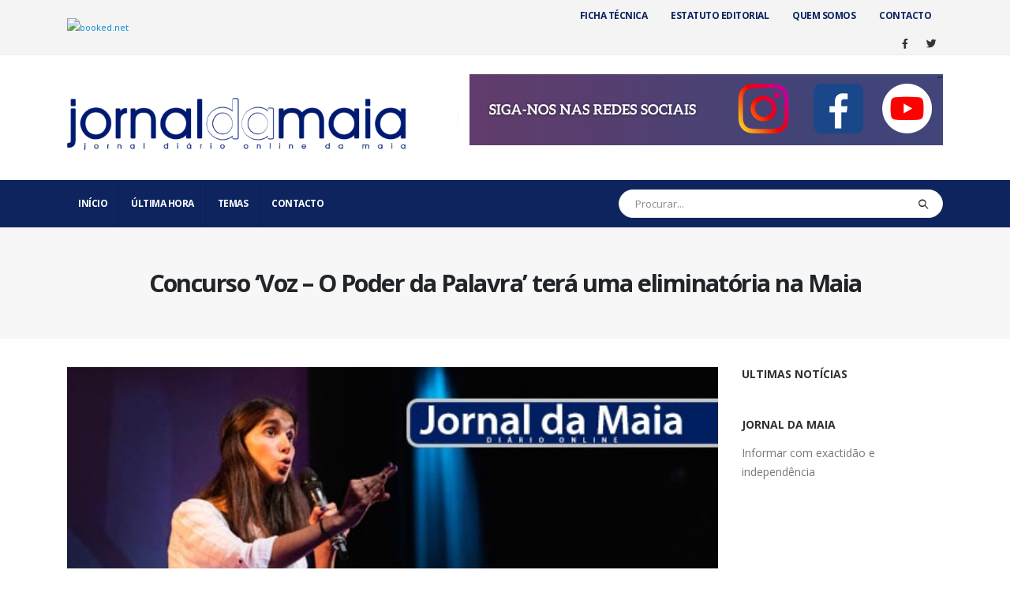

--- FILE ---
content_type: text/html; charset=UTF-8
request_url: https://www.jornaldamaia.pt/concurso-voz-o-poder-da-palavra-tera-uma-eliminatoria-na-maia/
body_size: 100457
content:
<!DOCTYPE html>
<html lang="pt-PT">
<head>
	<meta charset="UTF-8">
	<!--[if IE]><meta http-equiv='X-UA-Compatible' content='IE=edge,chrome=1'><![endif]-->
	<meta name="viewport" content="width=device-width, initial-scale=1, maximum-scale=1">
	<link rel="profile" href="http://gmpg.org/xfn/11" />
	<link rel="pingback" href="https://www.jornaldamaia.pt/xmlrpc.php" />

		<link rel="shortcut icon" href="//www.jornaldamaia.pt/wp-content/uploads/2021/01/cropped-favi-1.jpg" type="image/x-icon" />
		<link rel="apple-touch-icon" href="//www.jornaldamaia.pt/wp-content/uploads/2021/01/cropped-favi-1.jpg">
		<link rel="apple-touch-icon" sizes="120x120" href="//www.jornaldamaia.pt/wp-content/uploads/2021/01/cropped-favi-1.jpg">
		<link rel="apple-touch-icon" sizes="76x76" href="//www.jornaldamaia.pt/wp-content/uploads/2021/01/cropped-favi-1.jpg">
		<link rel="apple-touch-icon" sizes="152x152" href="//www.jornaldamaia.pt/wp-content/uploads/2021/01/cropped-favi-1.jpg">
	<title>Concurso ‘Voz – O Poder da Palavra’ terá uma eliminatória na Maia | Jornal da Maia</title>
<meta name="description" content="Objetivo deste concurso é trabalhar a oratória e motivar o gosto pela escrita criativa nos jovens. ‘Voz – O Poder da Palavra’ é o primeiro concurso de oratória e eloquência direcionado para os jovens entre os 15 e os 25 anos, produzido pela associação cultural A Palavra em co-produção com&hellip;">
<meta name="robots" content="index, follow, max-snippet:-1, max-image-preview:large, max-video-preview:-1">
<link rel="canonical" href="https://www.jornaldamaia.pt/concurso-voz-o-poder-da-palavra-tera-uma-eliminatoria-na-maia/">
<meta property="og:url" content="https://www.jornaldamaia.pt/concurso-voz-o-poder-da-palavra-tera-uma-eliminatoria-na-maia/">
<meta property="og:site_name" content="Jornal da Maia">
<meta property="og:locale" content="pt_PT">
<meta property="og:type" content="article">
<meta property="article:author" content="">
<meta property="article:publisher" content="">
<meta property="article:section" content="Destaques">
<meta property="article:tag" content="concurso">
<meta property="article:tag" content="Jornal da Maia">
<meta property="article:tag" content="leitura">
<meta property="article:tag" content="maia">
<meta property="article:tag" content="Maia Hoje">
<meta property="article:tag" content="Notícias da Maia">
<meta property="og:title" content="Concurso ‘Voz – O Poder da Palavra’ terá uma eliminatória na Maia | Jornal da Maia">
<meta property="og:description" content="Objetivo deste concurso é trabalhar a oratória e motivar o gosto pela escrita criativa nos jovens. ‘Voz – O Poder da Palavra’ é o primeiro concurso de oratória e eloquência direcionado para os jovens entre os 15 e os 25 anos, produzido pela associação cultural A Palavra em co-produção com&hellip;">
<meta property="og:image" content="https://www.jornaldamaia.pt/wp-content/uploads/2023/03/2023_03_14-Concurso-‘Voz-–-O-Poder-da-Palavra-tera-uma-eliminatoria-na-Maia.jpg">
<meta property="og:image:secure_url" content="https://www.jornaldamaia.pt/wp-content/uploads/2023/03/2023_03_14-Concurso-‘Voz-–-O-Poder-da-Palavra-tera-uma-eliminatoria-na-Maia.jpg">
<meta property="og:image:width" content="560">
<meta property="og:image:height" content="290">
<meta property="fb:pages" content="">
<meta property="fb:admins" content="">
<meta property="fb:app_id" content="">
<meta name="twitter:card" content="summary">
<meta name="twitter:site" content="">
<meta name="twitter:creator" content="">
<meta name="twitter:title" content="Concurso ‘Voz – O Poder da Palavra’ terá uma eliminatória na Maia | Jornal da Maia">
<meta name="twitter:description" content="Objetivo deste concurso é trabalhar a oratória e motivar o gosto pela escrita criativa nos jovens. ‘Voz – O Poder da Palavra’ é o primeiro concurso de oratória e eloquência direcionado para os jovens entre os 15 e os 25 anos, produzido pela associação cultural A Palavra em co-produção com&hellip;">
<meta name="twitter:image" content="https://www.jornaldamaia.pt/wp-content/uploads/2023/03/2023_03_14-Concurso-‘Voz-–-O-Poder-da-Palavra-tera-uma-eliminatoria-na-Maia.jpg">
<link rel="alternate" type="application/rss+xml" title="Jornal da Maia &raquo; Feed" href="https://www.jornaldamaia.pt/feed/" />
<link rel="alternate" type="application/rss+xml" title="Jornal da Maia &raquo; Feed de comentários" href="https://www.jornaldamaia.pt/comments/feed/" />
<script>
window._wpemojiSettings = {"baseUrl":"https:\/\/s.w.org\/images\/core\/emoji\/14.0.0\/72x72\/","ext":".png","svgUrl":"https:\/\/s.w.org\/images\/core\/emoji\/14.0.0\/svg\/","svgExt":".svg","source":{"concatemoji":"https:\/\/www.jornaldamaia.pt\/wp-includes\/js\/wp-emoji-release.min.js?ver=6.4.2"}};
/*! This file is auto-generated */
!function(i,n){var o,s,e;function c(e){try{var t={supportTests:e,timestamp:(new Date).valueOf()};sessionStorage.setItem(o,JSON.stringify(t))}catch(e){}}function p(e,t,n){e.clearRect(0,0,e.canvas.width,e.canvas.height),e.fillText(t,0,0);var t=new Uint32Array(e.getImageData(0,0,e.canvas.width,e.canvas.height).data),r=(e.clearRect(0,0,e.canvas.width,e.canvas.height),e.fillText(n,0,0),new Uint32Array(e.getImageData(0,0,e.canvas.width,e.canvas.height).data));return t.every(function(e,t){return e===r[t]})}function u(e,t,n){switch(t){case"flag":return n(e,"\ud83c\udff3\ufe0f\u200d\u26a7\ufe0f","\ud83c\udff3\ufe0f\u200b\u26a7\ufe0f")?!1:!n(e,"\ud83c\uddfa\ud83c\uddf3","\ud83c\uddfa\u200b\ud83c\uddf3")&&!n(e,"\ud83c\udff4\udb40\udc67\udb40\udc62\udb40\udc65\udb40\udc6e\udb40\udc67\udb40\udc7f","\ud83c\udff4\u200b\udb40\udc67\u200b\udb40\udc62\u200b\udb40\udc65\u200b\udb40\udc6e\u200b\udb40\udc67\u200b\udb40\udc7f");case"emoji":return!n(e,"\ud83e\udef1\ud83c\udffb\u200d\ud83e\udef2\ud83c\udfff","\ud83e\udef1\ud83c\udffb\u200b\ud83e\udef2\ud83c\udfff")}return!1}function f(e,t,n){var r="undefined"!=typeof WorkerGlobalScope&&self instanceof WorkerGlobalScope?new OffscreenCanvas(300,150):i.createElement("canvas"),a=r.getContext("2d",{willReadFrequently:!0}),o=(a.textBaseline="top",a.font="600 32px Arial",{});return e.forEach(function(e){o[e]=t(a,e,n)}),o}function t(e){var t=i.createElement("script");t.src=e,t.defer=!0,i.head.appendChild(t)}"undefined"!=typeof Promise&&(o="wpEmojiSettingsSupports",s=["flag","emoji"],n.supports={everything:!0,everythingExceptFlag:!0},e=new Promise(function(e){i.addEventListener("DOMContentLoaded",e,{once:!0})}),new Promise(function(t){var n=function(){try{var e=JSON.parse(sessionStorage.getItem(o));if("object"==typeof e&&"number"==typeof e.timestamp&&(new Date).valueOf()<e.timestamp+604800&&"object"==typeof e.supportTests)return e.supportTests}catch(e){}return null}();if(!n){if("undefined"!=typeof Worker&&"undefined"!=typeof OffscreenCanvas&&"undefined"!=typeof URL&&URL.createObjectURL&&"undefined"!=typeof Blob)try{var e="postMessage("+f.toString()+"("+[JSON.stringify(s),u.toString(),p.toString()].join(",")+"));",r=new Blob([e],{type:"text/javascript"}),a=new Worker(URL.createObjectURL(r),{name:"wpTestEmojiSupports"});return void(a.onmessage=function(e){c(n=e.data),a.terminate(),t(n)})}catch(e){}c(n=f(s,u,p))}t(n)}).then(function(e){for(var t in e)n.supports[t]=e[t],n.supports.everything=n.supports.everything&&n.supports[t],"flag"!==t&&(n.supports.everythingExceptFlag=n.supports.everythingExceptFlag&&n.supports[t]);n.supports.everythingExceptFlag=n.supports.everythingExceptFlag&&!n.supports.flag,n.DOMReady=!1,n.readyCallback=function(){n.DOMReady=!0}}).then(function(){return e}).then(function(){var e;n.supports.everything||(n.readyCallback(),(e=n.source||{}).concatemoji?t(e.concatemoji):e.wpemoji&&e.twemoji&&(t(e.twemoji),t(e.wpemoji)))}))}((window,document),window._wpemojiSettings);
</script>
<style id='wp-emoji-styles-inline-css'>

	img.wp-smiley, img.emoji {
		display: inline !important;
		border: none !important;
		box-shadow: none !important;
		height: 1em !important;
		width: 1em !important;
		margin: 0 0.07em !important;
		vertical-align: -0.1em !important;
		background: none !important;
		padding: 0 !important;
	}
</style>
<link rel='stylesheet' id='wp-block-library-css' href='https://www.jornaldamaia.pt/wp-includes/css/dist/block-library/style.min.css?ver=6.4.2' media='all' />
<style id='wp-block-library-theme-inline-css'>
.wp-block-audio figcaption{color:#555;font-size:13px;text-align:center}.is-dark-theme .wp-block-audio figcaption{color:hsla(0,0%,100%,.65)}.wp-block-audio{margin:0 0 1em}.wp-block-code{border:1px solid #ccc;border-radius:4px;font-family:Menlo,Consolas,monaco,monospace;padding:.8em 1em}.wp-block-embed figcaption{color:#555;font-size:13px;text-align:center}.is-dark-theme .wp-block-embed figcaption{color:hsla(0,0%,100%,.65)}.wp-block-embed{margin:0 0 1em}.blocks-gallery-caption{color:#555;font-size:13px;text-align:center}.is-dark-theme .blocks-gallery-caption{color:hsla(0,0%,100%,.65)}.wp-block-image figcaption{color:#555;font-size:13px;text-align:center}.is-dark-theme .wp-block-image figcaption{color:hsla(0,0%,100%,.65)}.wp-block-image{margin:0 0 1em}.wp-block-pullquote{border-bottom:4px solid;border-top:4px solid;color:currentColor;margin-bottom:1.75em}.wp-block-pullquote cite,.wp-block-pullquote footer,.wp-block-pullquote__citation{color:currentColor;font-size:.8125em;font-style:normal;text-transform:uppercase}.wp-block-quote{border-left:.25em solid;margin:0 0 1.75em;padding-left:1em}.wp-block-quote cite,.wp-block-quote footer{color:currentColor;font-size:.8125em;font-style:normal;position:relative}.wp-block-quote.has-text-align-right{border-left:none;border-right:.25em solid;padding-left:0;padding-right:1em}.wp-block-quote.has-text-align-center{border:none;padding-left:0}.wp-block-quote.is-large,.wp-block-quote.is-style-large,.wp-block-quote.is-style-plain{border:none}.wp-block-search .wp-block-search__label{font-weight:700}.wp-block-search__button{border:1px solid #ccc;padding:.375em .625em}:where(.wp-block-group.has-background){padding:1.25em 2.375em}.wp-block-separator.has-css-opacity{opacity:.4}.wp-block-separator{border:none;border-bottom:2px solid;margin-left:auto;margin-right:auto}.wp-block-separator.has-alpha-channel-opacity{opacity:1}.wp-block-separator:not(.is-style-wide):not(.is-style-dots){width:100px}.wp-block-separator.has-background:not(.is-style-dots){border-bottom:none;height:1px}.wp-block-separator.has-background:not(.is-style-wide):not(.is-style-dots){height:2px}.wp-block-table{margin:0 0 1em}.wp-block-table td,.wp-block-table th{word-break:normal}.wp-block-table figcaption{color:#555;font-size:13px;text-align:center}.is-dark-theme .wp-block-table figcaption{color:hsla(0,0%,100%,.65)}.wp-block-video figcaption{color:#555;font-size:13px;text-align:center}.is-dark-theme .wp-block-video figcaption{color:hsla(0,0%,100%,.65)}.wp-block-video{margin:0 0 1em}.wp-block-template-part.has-background{margin-bottom:0;margin-top:0;padding:1.25em 2.375em}
</style>
<style id='classic-theme-styles-inline-css'>
/*! This file is auto-generated */
.wp-block-button__link{color:#fff;background-color:#32373c;border-radius:9999px;box-shadow:none;text-decoration:none;padding:calc(.667em + 2px) calc(1.333em + 2px);font-size:1.125em}.wp-block-file__button{background:#32373c;color:#fff;text-decoration:none}
</style>
<style id='global-styles-inline-css'>
body{--wp--preset--color--black: #000000;--wp--preset--color--cyan-bluish-gray: #abb8c3;--wp--preset--color--white: #ffffff;--wp--preset--color--pale-pink: #f78da7;--wp--preset--color--vivid-red: #cf2e2e;--wp--preset--color--luminous-vivid-orange: #ff6900;--wp--preset--color--luminous-vivid-amber: #fcb900;--wp--preset--color--light-green-cyan: #7bdcb5;--wp--preset--color--vivid-green-cyan: #00d084;--wp--preset--color--pale-cyan-blue: #8ed1fc;--wp--preset--color--vivid-cyan-blue: #0693e3;--wp--preset--color--vivid-purple: #9b51e0;--wp--preset--color--primary: #0d245e;--wp--preset--color--secondary: #e36159;--wp--preset--color--tertiary: #00145e;--wp--preset--color--quaternary: #383f48;--wp--preset--color--dark: #212529;--wp--preset--color--light: #ffffff;--wp--preset--gradient--vivid-cyan-blue-to-vivid-purple: linear-gradient(135deg,rgba(6,147,227,1) 0%,rgb(155,81,224) 100%);--wp--preset--gradient--light-green-cyan-to-vivid-green-cyan: linear-gradient(135deg,rgb(122,220,180) 0%,rgb(0,208,130) 100%);--wp--preset--gradient--luminous-vivid-amber-to-luminous-vivid-orange: linear-gradient(135deg,rgba(252,185,0,1) 0%,rgba(255,105,0,1) 100%);--wp--preset--gradient--luminous-vivid-orange-to-vivid-red: linear-gradient(135deg,rgba(255,105,0,1) 0%,rgb(207,46,46) 100%);--wp--preset--gradient--very-light-gray-to-cyan-bluish-gray: linear-gradient(135deg,rgb(238,238,238) 0%,rgb(169,184,195) 100%);--wp--preset--gradient--cool-to-warm-spectrum: linear-gradient(135deg,rgb(74,234,220) 0%,rgb(151,120,209) 20%,rgb(207,42,186) 40%,rgb(238,44,130) 60%,rgb(251,105,98) 80%,rgb(254,248,76) 100%);--wp--preset--gradient--blush-light-purple: linear-gradient(135deg,rgb(255,206,236) 0%,rgb(152,150,240) 100%);--wp--preset--gradient--blush-bordeaux: linear-gradient(135deg,rgb(254,205,165) 0%,rgb(254,45,45) 50%,rgb(107,0,62) 100%);--wp--preset--gradient--luminous-dusk: linear-gradient(135deg,rgb(255,203,112) 0%,rgb(199,81,192) 50%,rgb(65,88,208) 100%);--wp--preset--gradient--pale-ocean: linear-gradient(135deg,rgb(255,245,203) 0%,rgb(182,227,212) 50%,rgb(51,167,181) 100%);--wp--preset--gradient--electric-grass: linear-gradient(135deg,rgb(202,248,128) 0%,rgb(113,206,126) 100%);--wp--preset--gradient--midnight: linear-gradient(135deg,rgb(2,3,129) 0%,rgb(40,116,252) 100%);--wp--preset--font-size--small: 13px;--wp--preset--font-size--medium: 20px;--wp--preset--font-size--large: 36px;--wp--preset--font-size--x-large: 42px;--wp--preset--spacing--20: 0.44rem;--wp--preset--spacing--30: 0.67rem;--wp--preset--spacing--40: 1rem;--wp--preset--spacing--50: 1.5rem;--wp--preset--spacing--60: 2.25rem;--wp--preset--spacing--70: 3.38rem;--wp--preset--spacing--80: 5.06rem;--wp--preset--shadow--natural: 6px 6px 9px rgba(0, 0, 0, 0.2);--wp--preset--shadow--deep: 12px 12px 50px rgba(0, 0, 0, 0.4);--wp--preset--shadow--sharp: 6px 6px 0px rgba(0, 0, 0, 0.2);--wp--preset--shadow--outlined: 6px 6px 0px -3px rgba(255, 255, 255, 1), 6px 6px rgba(0, 0, 0, 1);--wp--preset--shadow--crisp: 6px 6px 0px rgba(0, 0, 0, 1);}:where(.is-layout-flex){gap: 0.5em;}:where(.is-layout-grid){gap: 0.5em;}body .is-layout-flow > .alignleft{float: left;margin-inline-start: 0;margin-inline-end: 2em;}body .is-layout-flow > .alignright{float: right;margin-inline-start: 2em;margin-inline-end: 0;}body .is-layout-flow > .aligncenter{margin-left: auto !important;margin-right: auto !important;}body .is-layout-constrained > .alignleft{float: left;margin-inline-start: 0;margin-inline-end: 2em;}body .is-layout-constrained > .alignright{float: right;margin-inline-start: 2em;margin-inline-end: 0;}body .is-layout-constrained > .aligncenter{margin-left: auto !important;margin-right: auto !important;}body .is-layout-constrained > :where(:not(.alignleft):not(.alignright):not(.alignfull)){max-width: var(--wp--style--global--content-size);margin-left: auto !important;margin-right: auto !important;}body .is-layout-constrained > .alignwide{max-width: var(--wp--style--global--wide-size);}body .is-layout-flex{display: flex;}body .is-layout-flex{flex-wrap: wrap;align-items: center;}body .is-layout-flex > *{margin: 0;}body .is-layout-grid{display: grid;}body .is-layout-grid > *{margin: 0;}:where(.wp-block-columns.is-layout-flex){gap: 2em;}:where(.wp-block-columns.is-layout-grid){gap: 2em;}:where(.wp-block-post-template.is-layout-flex){gap: 1.25em;}:where(.wp-block-post-template.is-layout-grid){gap: 1.25em;}.has-black-color{color: var(--wp--preset--color--black) !important;}.has-cyan-bluish-gray-color{color: var(--wp--preset--color--cyan-bluish-gray) !important;}.has-white-color{color: var(--wp--preset--color--white) !important;}.has-pale-pink-color{color: var(--wp--preset--color--pale-pink) !important;}.has-vivid-red-color{color: var(--wp--preset--color--vivid-red) !important;}.has-luminous-vivid-orange-color{color: var(--wp--preset--color--luminous-vivid-orange) !important;}.has-luminous-vivid-amber-color{color: var(--wp--preset--color--luminous-vivid-amber) !important;}.has-light-green-cyan-color{color: var(--wp--preset--color--light-green-cyan) !important;}.has-vivid-green-cyan-color{color: var(--wp--preset--color--vivid-green-cyan) !important;}.has-pale-cyan-blue-color{color: var(--wp--preset--color--pale-cyan-blue) !important;}.has-vivid-cyan-blue-color{color: var(--wp--preset--color--vivid-cyan-blue) !important;}.has-vivid-purple-color{color: var(--wp--preset--color--vivid-purple) !important;}.has-black-background-color{background-color: var(--wp--preset--color--black) !important;}.has-cyan-bluish-gray-background-color{background-color: var(--wp--preset--color--cyan-bluish-gray) !important;}.has-white-background-color{background-color: var(--wp--preset--color--white) !important;}.has-pale-pink-background-color{background-color: var(--wp--preset--color--pale-pink) !important;}.has-vivid-red-background-color{background-color: var(--wp--preset--color--vivid-red) !important;}.has-luminous-vivid-orange-background-color{background-color: var(--wp--preset--color--luminous-vivid-orange) !important;}.has-luminous-vivid-amber-background-color{background-color: var(--wp--preset--color--luminous-vivid-amber) !important;}.has-light-green-cyan-background-color{background-color: var(--wp--preset--color--light-green-cyan) !important;}.has-vivid-green-cyan-background-color{background-color: var(--wp--preset--color--vivid-green-cyan) !important;}.has-pale-cyan-blue-background-color{background-color: var(--wp--preset--color--pale-cyan-blue) !important;}.has-vivid-cyan-blue-background-color{background-color: var(--wp--preset--color--vivid-cyan-blue) !important;}.has-vivid-purple-background-color{background-color: var(--wp--preset--color--vivid-purple) !important;}.has-black-border-color{border-color: var(--wp--preset--color--black) !important;}.has-cyan-bluish-gray-border-color{border-color: var(--wp--preset--color--cyan-bluish-gray) !important;}.has-white-border-color{border-color: var(--wp--preset--color--white) !important;}.has-pale-pink-border-color{border-color: var(--wp--preset--color--pale-pink) !important;}.has-vivid-red-border-color{border-color: var(--wp--preset--color--vivid-red) !important;}.has-luminous-vivid-orange-border-color{border-color: var(--wp--preset--color--luminous-vivid-orange) !important;}.has-luminous-vivid-amber-border-color{border-color: var(--wp--preset--color--luminous-vivid-amber) !important;}.has-light-green-cyan-border-color{border-color: var(--wp--preset--color--light-green-cyan) !important;}.has-vivid-green-cyan-border-color{border-color: var(--wp--preset--color--vivid-green-cyan) !important;}.has-pale-cyan-blue-border-color{border-color: var(--wp--preset--color--pale-cyan-blue) !important;}.has-vivid-cyan-blue-border-color{border-color: var(--wp--preset--color--vivid-cyan-blue) !important;}.has-vivid-purple-border-color{border-color: var(--wp--preset--color--vivid-purple) !important;}.has-vivid-cyan-blue-to-vivid-purple-gradient-background{background: var(--wp--preset--gradient--vivid-cyan-blue-to-vivid-purple) !important;}.has-light-green-cyan-to-vivid-green-cyan-gradient-background{background: var(--wp--preset--gradient--light-green-cyan-to-vivid-green-cyan) !important;}.has-luminous-vivid-amber-to-luminous-vivid-orange-gradient-background{background: var(--wp--preset--gradient--luminous-vivid-amber-to-luminous-vivid-orange) !important;}.has-luminous-vivid-orange-to-vivid-red-gradient-background{background: var(--wp--preset--gradient--luminous-vivid-orange-to-vivid-red) !important;}.has-very-light-gray-to-cyan-bluish-gray-gradient-background{background: var(--wp--preset--gradient--very-light-gray-to-cyan-bluish-gray) !important;}.has-cool-to-warm-spectrum-gradient-background{background: var(--wp--preset--gradient--cool-to-warm-spectrum) !important;}.has-blush-light-purple-gradient-background{background: var(--wp--preset--gradient--blush-light-purple) !important;}.has-blush-bordeaux-gradient-background{background: var(--wp--preset--gradient--blush-bordeaux) !important;}.has-luminous-dusk-gradient-background{background: var(--wp--preset--gradient--luminous-dusk) !important;}.has-pale-ocean-gradient-background{background: var(--wp--preset--gradient--pale-ocean) !important;}.has-electric-grass-gradient-background{background: var(--wp--preset--gradient--electric-grass) !important;}.has-midnight-gradient-background{background: var(--wp--preset--gradient--midnight) !important;}.has-small-font-size{font-size: var(--wp--preset--font-size--small) !important;}.has-medium-font-size{font-size: var(--wp--preset--font-size--medium) !important;}.has-large-font-size{font-size: var(--wp--preset--font-size--large) !important;}.has-x-large-font-size{font-size: var(--wp--preset--font-size--x-large) !important;}
.wp-block-navigation a:where(:not(.wp-element-button)){color: inherit;}
:where(.wp-block-post-template.is-layout-flex){gap: 1.25em;}:where(.wp-block-post-template.is-layout-grid){gap: 1.25em;}
:where(.wp-block-columns.is-layout-flex){gap: 2em;}:where(.wp-block-columns.is-layout-grid){gap: 2em;}
.wp-block-pullquote{font-size: 1.5em;line-height: 1.6;}
</style>
<link rel='stylesheet' id='t4bnt-style-css' href='https://www.jornaldamaia.pt/wp-content/plugins/t4b-news-ticker/assets/css/t4bnt-scroll.css?ver=1.4.2' media='all' />
<link rel='stylesheet' id='psp-styles-css' href='https://www.jornaldamaia.pt/wp-content/plugins/pretty-simple-popup-builder/includes/assets/styles-template2.css?ver=1741955229' media='all' />
<link rel='stylesheet' id='porto-css-vars-css' href='https://www.jornaldamaia.pt/wp-content/uploads/porto_styles/theme_css_vars.css?ver=6.2.3' media='all' />
<link rel='stylesheet' id='js_composer_front-css' href='https://www.jornaldamaia.pt/wp-content/plugins/js_composer/assets/css/js_composer.min.css?ver=6.10.0' media='all' />
<link rel='stylesheet' id='bootstrap-css' href='https://www.jornaldamaia.pt/wp-content/uploads/porto_styles/bootstrap.css?ver=6.2.3' media='all' />
<link rel='stylesheet' id='porto-plugins-css' href='https://www.jornaldamaia.pt/wp-content/themes/jm/css/plugins.css?ver=6.2.3' media='all' />
<link rel='stylesheet' id='porto-theme-css' href='https://www.jornaldamaia.pt/wp-content/themes/jm/css/theme.css?ver=6.2.3' media='all' />
<link rel='stylesheet' id='porto-shortcodes-css' href='https://www.jornaldamaia.pt/wp-content/uploads/porto_styles/shortcodes.css?ver=6.2.3' media='all' />
<link rel='stylesheet' id='porto-dynamic-style-css' href='https://www.jornaldamaia.pt/wp-content/uploads/porto_styles/dynamic_style.css?ver=6.2.3' media='all' />
<link rel='stylesheet' id='porto-style-css' href='https://www.jornaldamaia.pt/wp-content/themes/jm/style.css?ver=6.2.3' media='all' />
<style id='porto-style-inline-css'>
#header .logo,.side-header-narrow-bar-logo{max-width:100px}@media (min-width:1170px){#header .logo{max-width:100px}}@media (max-width:991px){#header .logo{max-width:100px}}@media (max-width:767px){#header .logo{max-width:100px}}#header.sticky-header .logo{max-width:100px}@media (min-width:992px){}#header .header-main .header-left,#header .header-main .header-center,#header .header-main .header-right,.fixed-header #header .header-main .header-left,.fixed-header #header .header-main .header-right,.fixed-header #header .header-main .header-center,.header-builder-p .header-main{padding-top:15px;padding-bottom:15px}.page-top .sort-source{position:static;text-align:center;margin-top:5px;border-width:0}.page-top ul.breadcrumb{-webkit-justify-content:center;-ms-flex-pack:center;justify-content:center}.page-top .page-title{font-weight:700}b{font-weight:900}.progress-label{font-size:.8em}.portfolio-item .thumb-info{background:#f4f4f4}.image-box .porto-sicon-header p{letter-spacing:-0.05em}@media (min-width:992px){#header .searchform{box-shadow:none}#header .searchform input{width:360px}}#header .searchform button{font-size:12px}#header .searchform-popup .search-toggle{font-size:1.1em}@media (max-width:991px){#header.sticky-header .header-main{background:#fff}}.widget .comment-author-link{color:#212529;font-weight:700}.vc_separator strong{display:inline-block;color:#fff;padding:.5rem 1rem;font-size:.8em}#footer .post-image img{width:70px;border-radius:50%}#footer .post-item-small{line-height:24px;border-top:none}#footer .post-item-small .post-image{margin-right:15px}#footer .post-item-small .post-date{font-size:.9em;margin-top:5px}#footer #recentcomments{border-bottom:none}#footer .recentcomments{border-top:none;margin-bottom:.4em;opacity:.8}#footer .recentcomments:before,#footer .recentcomments a{color:#08c}#footer .widget .recentcomments,#footer .recentcomments span{color:#fff}#footer .recentcomments a,#footer .recentcomments span{font-size:1em;font-weight:700}.widget_recent_comments > ul li:before{content:"\f105";font-size:1em;opacity:1;margin-right:.5rem}
</style>
<script src="https://www.jornaldamaia.pt/wp-includes/js/jquery/jquery.min.js?ver=3.7.1" id="jquery-core-js"></script>
<script src="https://www.jornaldamaia.pt/wp-includes/js/jquery/jquery-migrate.min.js?ver=3.4.1" id="jquery-migrate-js"></script>
<script id="psp-scripts-js-extra">
var WPURLS = {"siteurl":"https:\/\/www.jornaldamaia.pt","path":"\/concurso-voz-o-poder-da-palavra-tera-uma-eliminatoria-na-maia\/"};
var psp_ajax_object = {"ajax_url":"https:\/\/www.jornaldamaia.pt\/wp-admin\/admin-ajax.php","verification_status":"all"};
</script>
<script src="https://www.jornaldamaia.pt/wp-content/plugins/pretty-simple-popup-builder/includes/assets/scripts.js?ver=1741955229" id="psp-scripts-js"></script>
<link rel="https://api.w.org/" href="https://www.jornaldamaia.pt/wp-json/" /><link rel="alternate" type="application/json" href="https://www.jornaldamaia.pt/wp-json/wp/v2/posts/17167" /><link rel="EditURI" type="application/rsd+xml" title="RSD" href="https://www.jornaldamaia.pt/xmlrpc.php?rsd" />
<meta name="generator" content="WordPress 6.4.2" />
<link rel='shortlink' href='https://www.jornaldamaia.pt/?p=17167' />
<link rel="alternate" type="application/json+oembed" href="https://www.jornaldamaia.pt/wp-json/oembed/1.0/embed?url=https%3A%2F%2Fwww.jornaldamaia.pt%2Fconcurso-voz-o-poder-da-palavra-tera-uma-eliminatoria-na-maia%2F" />
<link rel="alternate" type="text/xml+oembed" href="https://www.jornaldamaia.pt/wp-json/oembed/1.0/embed?url=https%3A%2F%2Fwww.jornaldamaia.pt%2Fconcurso-voz-o-poder-da-palavra-tera-uma-eliminatoria-na-maia%2F&#038;format=xml" />
<!-- Global site tag (gtag.js) - Google Analytics -->
<script async src="https://www.googletagmanager.com/gtag/js?id=UA-180330574-1"></script>
<script>
  window.dataLayer = window.dataLayer || [];
  function gtag(){dataLayer.push(arguments);}
  gtag('js', new Date());

  gtag('config', 'UA-180330574-1');
</script>
        <style type="text/css">
            #psp-overlay-wrap {
				display:none;
            }
        </style>
				<script type="text/javascript">
		WebFontConfig = {
			google: { families: [ 'Open+Sans:200,300,400,500,600,700,800','Shadows+Into+Light:400,700','Playfair+Display:400,700' ] }
		};
		(function(d) {
			var wf = d.createElement('script'), s = d.scripts[0];
			wf.src = 'https://www.jornaldamaia.pt/wp-content/themes/jm/js/libs/webfont.js';
			wf.async = true;
			s.parentNode.insertBefore(wf, s);
		})(document);</script>
		      <meta name="onesignal" content="wordpress-plugin"/>
            <script>

      window.OneSignalDeferred = window.OneSignalDeferred || [];

      OneSignalDeferred.push(function(OneSignal) {
        var oneSignal_options = {};
        window._oneSignalInitOptions = oneSignal_options;

        oneSignal_options['serviceWorkerParam'] = { scope: '/wp-content/plugins/onesignal-free-web-push-notifications/sdk_files/push/onesignal/' };
oneSignal_options['serviceWorkerPath'] = 'OneSignalSDKWorker.js';

        OneSignal.Notifications.setDefaultUrl("https://www.jornaldamaia.pt");

        oneSignal_options['wordpress'] = true;
oneSignal_options['appId'] = '53fa8c22-f479-429e-b403-ab8f5a0473e9';
oneSignal_options['allowLocalhostAsSecureOrigin'] = true;
oneSignal_options['welcomeNotification'] = { };
oneSignal_options['welcomeNotification']['disable'] = true;
oneSignal_options['path'] = "https://www.jornaldamaia.pt/wp-content/plugins/onesignal-free-web-push-notifications/sdk_files/";
oneSignal_options['safari_web_id'] = "web.onesignal.auto.1d9d9717-02c9-46fa-a0ca-aedc9bb61733";
oneSignal_options['promptOptions'] = { };
oneSignal_options['promptOptions']['actionMessage'] = "Gostaríamos de lhe enviar notificações das novas notícias";
oneSignal_options['promptOptions']['exampleNotificationTitleDesktop'] = "Isto e um exemplo de notificação";
oneSignal_options['promptOptions']['exampleNotificationTitleMobile'] = "Exemplo de notificação";
oneSignal_options['promptOptions']['acceptButtonText'] = "Permitir";
oneSignal_options['promptOptions']['cancelButtonText'] = "Não obrigado";
oneSignal_options['promptOptions']['siteName'] = "https://www.jornaldamaia.pt";
oneSignal_options['promptOptions']['autoAcceptTitle'] = "Aceitar";
              OneSignal.init(window._oneSignalInitOptions);
              OneSignal.Slidedown.promptPush()      });

      function documentInitOneSignal() {
        var oneSignal_elements = document.getElementsByClassName("OneSignal-prompt");

        var oneSignalLinkClickHandler = function(event) { OneSignal.Notifications.requestPermission(); event.preventDefault(); };        for(var i = 0; i < oneSignal_elements.length; i++)
          oneSignal_elements[i].addEventListener('click', oneSignalLinkClickHandler, false);
      }

      if (document.readyState === 'complete') {
           documentInitOneSignal();
      }
      else {
           window.addEventListener("load", function(event){
               documentInitOneSignal();
          });
      }
    </script>
<meta name="generator" content="Powered by WPBakery Page Builder - drag and drop page builder for WordPress."/>
<link rel="icon" href="https://www.jornaldamaia.pt/wp-content/uploads/2021/01/cropped-favi-1-32x32.jpg" sizes="32x32" />
<link rel="icon" href="https://www.jornaldamaia.pt/wp-content/uploads/2021/01/cropped-favi-1-192x192.jpg" sizes="192x192" />
<link rel="apple-touch-icon" href="https://www.jornaldamaia.pt/wp-content/uploads/2021/01/cropped-favi-1-180x180.jpg" />
<meta name="msapplication-TileImage" content="https://www.jornaldamaia.pt/wp-content/uploads/2021/01/cropped-favi-1-270x270.jpg" />
		<style id="wp-custom-css">
			.post-date>time {
    display: inline-block; /* Exibe como um bloco inline */
    font-size: 12px; /* Tamanho da fonte */
    font-weight: bold; /* Define o texto como negrito */
}

/* Apenas exibe o ano */
.post-date>time::before {
    content: attr(datetime);
    font-size: inherit;
}

.post-date>time {
    white-space: nowrap; /* Impede quebras de linha */
    overflow: hidden; /* Oculta o texto que transborda */
    width: 4ch; /* Ajuste baseado no comprimento do ano */
    text-overflow: clip; /* Não exibe reticências */
}
		</style>
		<noscript><style> .wpb_animate_when_almost_visible { opacity: 1; }</style></noscript></head>
<body class="post-template-default single single-post postid-17167 single-format-standard wp-embed-responsive  psp-all psp-delay-0 psp-cookie-1 psp-popup-displayed-1746276277 full blog-1 wpb-js-composer js-comp-ver-6.10.0 vc_responsive">

	<div class="page-wrapper"><!-- page wrapper -->

		
								<!-- header wrapper -->
			<div class="header-wrapper">
								

	<header id="header" class="header-builder">
	
	<div class="header-top header-has-center header-has-center-sm"><div class="header-row container"><div class="header-col header-left hidden-for-sm"><div class="custom-html"><!-- weather widget start --><a target="_blank" href="https://www.booked.net/weather/maia-44354"><img src="https://w.bookcdn.com/weather/picture/21_44354_1_1_34495e_250_2c3e50_ffffff_ffffff_1_2071c9_ffffff_0_6.png?scode=124&domid=&anc_id=69119"  alt="booked.net"/></a><!-- weather widget end --></div></div><div class="header-col header-center hidden-for-sm"><div class="custom-html"><?php echo do_shortcode('[t4b-ticker]'); ?></div></div><div class="header-col visible-for-sm header-center"><div class="custom-html"><!-- ORELHA SITE -->
<ins class="adsbygoogle"
      style="display:inline-block;width:600px;height:90px"
      data-ad-client="ca-pub-8113393917698835"
      data-ad-slot="7545902628"></ins></div></div><div class="header-col header-right hidden-for-sm"><div class="menu-custom-block"></span><a href="https://www.jornaldamaia.pt/ficha-tecnica/">Ficha técnica</a><a href="https://www.jornaldamaia.pt/estatuto-editorial/">Estatuto Editorial</a><a href="https://www.jornaldamaia.pt/quem-somos/">Quem Somos</a><a href="https://www.jornaldamaia.pt/contacto/">Contacto</a></div><div class="share-links">		<a target="_blank"  rel="nofollow noopener noreferrer" class="share-facebook" href="https://www.facebook.com/jornaldamaia/" title="Facebook"></a>
				<a target="_blank"  rel="nofollow noopener noreferrer" class="share-twitter" href="https://twitter.com/jornaldamaia" title="Twitter"></a>
		</div></div></div></div><div class="header-main"><div class="header-row container"><div class="header-col header-left hidden-for-sm"><div class="custom-html"><p><a href="https://www.jornaldamaia.pt/"><img src="https://www.jornaldamaia.pt/wp-content/uploads/2021/01/Jornal-da-Maia-PNG-WEBTOP.png" alt="" width="433" height="108" /></a></p></div></div><div class="header-col visible-for-sm header-left">		<div class="logo">
		<a href="https://www.jornaldamaia.pt/" title="Jornal da Maia - Jornal Diário Online &#8211; Diretor: Artur Bacelar"  rel="home">
		<img class="img-responsive standard-logo retina-logo" src="//www.jornaldamaia.pt/wp-content/uploads/2021/01/Jornal-da-Maia-PNG-WEBTOP.png" alt="Jornal da Maia" />	</a>
			</div>
		</div><div class="header-col header-right hidden-for-sm"><span class="separator"></span><div class="custom-html"><p><a href="https://www.instagram.com/jornalmaiahoje_/" target="_blank"><img src="https://www.jornaldamaia.pt/wp-content/uploads/2024/01/2024_01_23-ORELHA-600X90-REDES-SOCIAIS-2.png" alt="" /></a></p></div></div><div class="header-col visible-for-sm header-right"><div class="searchform-popup"><a class="search-toggle"><i class="fas fa-search"></i><span class="search-text">Procura</span></a>	<form action="https://www.jornaldamaia.pt/" method="get"
		class="searchform">
		<div class="searchform-fields">
			<span class="text"><input name="s" type="text" value="" placeholder="Procurar..." autocomplete="off" /></span>
						<span class="button-wrap">
							<button class="btn btn-special" title="Procura" type="submit"><i class="fas fa-search"></i></button>
						</span>
		</div>
			</form>
	</div><a class="mobile-toggle" href="#"><i class="fas fa-bars"></i></a></div></div>
<div id="nav-panel">
	<div class="container">
		<div class="mobile-nav-wrap">
		<div class="menu-wrap"><ul id="menu-menu-site" class="mobile-menu accordion-menu"><li id="accordion-menu-item-8159" class="menu-item menu-item-type-post_type menu-item-object-page menu-item-home"><a href="https://www.jornaldamaia.pt/">INÍCIO</a></li>
<li id="accordion-menu-item-8160" class="menu-item menu-item-type-post_type menu-item-object-page"><a href="https://www.jornaldamaia.pt/noticias/">ÚLTIMA HORA</a></li>
<li id="accordion-menu-item-8881" class="menu-item menu-item-type-custom menu-item-object-custom menu-item-has-children has-sub"><a>TEMAS</a>
<span class="arrow"></span><ul class="sub-menu">
	<li id="accordion-menu-item-8882" class="menu-item menu-item-type-taxonomy menu-item-object-category"><a href="https://www.jornaldamaia.pt/categoria/ambiente/"><i class="fas fa-tree"></i>Ambiente</a></li>
	<li id="accordion-menu-item-8883" class="menu-item menu-item-type-taxonomy menu-item-object-category"><a href="https://www.jornaldamaia.pt/categoria/area_metropolitana/"><i class="fas fa-subway"></i>Área Metropolitana</a></li>
	<li id="accordion-menu-item-8884" class="menu-item menu-item-type-taxonomy menu-item-object-category"><a href="https://www.jornaldamaia.pt/categoria/avisos/"><i class="fas fa-exclamation-circle"></i>Avisos</a></li>
	<li id="accordion-menu-item-8885" class="menu-item menu-item-type-taxonomy menu-item-object-category"><a href="https://www.jornaldamaia.pt/categoria/casos-de-policia/"><i class="fas fa-user-secret"></i>Casos de Polícia</a></li>
	<li id="accordion-menu-item-8886" class="menu-item menu-item-type-taxonomy menu-item-object-category"><a href="https://www.jornaldamaia.pt/categoria/comercio-industria-servicos/"><i class="fas fa-chart-pie"></i>Comercio-industria-servicos</a></li>
	<li id="accordion-menu-item-8887" class="menu-item menu-item-type-taxonomy menu-item-object-category"><a href="https://www.jornaldamaia.pt/categoria/cultura/"><i class="fas fa-theater-masks"></i>Cultura</a></li>
	<li id="accordion-menu-item-9455" class="menu-item menu-item-type-taxonomy menu-item-object-category"><a href="https://www.jornaldamaia.pt/categoria/diversos/"><i class="fas fa-sync-alt"></i>Diversos</a></li>
	<li id="accordion-menu-item-8888" class="menu-item menu-item-type-taxonomy menu-item-object-category"><a href="https://www.jornaldamaia.pt/categoria/desporto/"><i class="fas fa-futbol"></i>Desporto</a></li>
	<li id="accordion-menu-item-8889" class="menu-item menu-item-type-taxonomy menu-item-object-category"><a href="https://www.jornaldamaia.pt/categoria/economia/"><i class="fas fa-chart-line"></i>Economia</a></li>
	<li id="accordion-menu-item-8890" class="menu-item menu-item-type-taxonomy menu-item-object-category current-post-ancestor current-menu-parent current-post-parent active"><a href="https://www.jornaldamaia.pt/categoria/educacao/"><i class="fas fa-user-graduate"></i>Educação</a></li>
	<li id="accordion-menu-item-8891" class="menu-item menu-item-type-taxonomy menu-item-object-category"><a href="https://www.jornaldamaia.pt/categoria/emprego/"><i class="fas fa-bullhorn"></i>Emprego</a></li>
	<li id="accordion-menu-item-8892" class="menu-item menu-item-type-taxonomy menu-item-object-category"><a href="https://www.jornaldamaia.pt/categoria/empresas/"><i class="far fa-handshake"></i>Empresas</a></li>
	<li id="accordion-menu-item-8894" class="menu-item menu-item-type-taxonomy menu-item-object-category"><a href="https://www.jornaldamaia.pt/categoria/meteorologia/"><i class="fas fa-cloud-showers-heavy"></i>Meteorologia</a></li>
	<li id="accordion-menu-item-8895" class="menu-item menu-item-type-taxonomy menu-item-object-category"><a href="https://www.jornaldamaia.pt/categoria/motores/"><i class="fas fa-tachometer-alt"></i>Motores</a></li>
	<li id="accordion-menu-item-8896" class="menu-item menu-item-type-taxonomy menu-item-object-category"><a href="https://www.jornaldamaia.pt/categoria/necrologia/"><i class="fas fa-church"></i>Necrologia</a></li>
	<li id="accordion-menu-item-8897" class="menu-item menu-item-type-taxonomy menu-item-object-category"><a href="https://www.jornaldamaia.pt/categoria/opiniao/"><i class="fas fa-glasses"></i>Opinião</a></li>
	<li id="accordion-menu-item-8898" class="menu-item menu-item-type-taxonomy menu-item-object-category"><a href="https://www.jornaldamaia.pt/categoria/politica/"><i class="fas fa-landmark"></i>Política</a></li>
	<li id="accordion-menu-item-8899" class="menu-item menu-item-type-taxonomy menu-item-object-category"><a href="https://www.jornaldamaia.pt/categoria/saude/"><i class="fas fa-medkit"></i>Saúde</a></li>
	<li id="accordion-menu-item-8900" class="menu-item menu-item-type-taxonomy menu-item-object-category"><a href="https://www.jornaldamaia.pt/categoria/sociedade/"><i class="fas fa-street-view"></i>Sociedade</a></li>
	<li id="accordion-menu-item-9454" class="menu-item menu-item-type-taxonomy menu-item-object-category"><a href="https://www.jornaldamaia.pt/categoria/tecnologia/"><i class="fas fa-tv"></i>Tecnologia</a></li>
</ul>
</li>
<li id="accordion-menu-item-8161" class="menu-item menu-item-type-post_type menu-item-object-page"><a href="https://www.jornaldamaia.pt/contacto/">CONTACTO</a></li>
</ul></div><div class="menu-custom-block"></span><a href="https://www.jornaldamaia.pt/ficha-tecnica/">Ficha técnica</a><a href="https://www.jornaldamaia.pt/estatuto-editorial/">Estatuto Editorial</a><a href="https://www.jornaldamaia.pt/quem-somos/">Quem Somos</a><a href="https://www.jornaldamaia.pt/contacto/">Contacto</a></div>		</div>
	</div>
</div>
</div><div class="header-bottom main-menu-wrap"><div class="header-row container"><div class="header-col header-left hidden-for-sm"><ul id="menu-menu-site-1" class="main-menu mega-menu menu-flat menu-flat-border"><li id="nav-menu-item-8159" class="menu-item menu-item-type-post_type menu-item-object-page menu-item-home narrow"><a href="https://www.jornaldamaia.pt/">INÍCIO</a></li>
<li id="nav-menu-item-8160" class="menu-item menu-item-type-post_type menu-item-object-page narrow"><a href="https://www.jornaldamaia.pt/noticias/">ÚLTIMA HORA</a></li>
<li id="nav-menu-item-8881" class="menu-item menu-item-type-custom menu-item-object-custom menu-item-has-children has-sub narrow"><a>TEMAS</a>
<div class="popup"><div class="inner" style=""><ul class="sub-menu">
	<li id="nav-menu-item-8882" class="menu-item menu-item-type-taxonomy menu-item-object-category" data-cols="1"><a href="https://www.jornaldamaia.pt/categoria/ambiente/"><i class="fas fa-tree"></i>Ambiente</a></li>
	<li id="nav-menu-item-8883" class="menu-item menu-item-type-taxonomy menu-item-object-category" data-cols="1"><a href="https://www.jornaldamaia.pt/categoria/area_metropolitana/"><i class="fas fa-subway"></i>Área Metropolitana</a></li>
	<li id="nav-menu-item-8884" class="menu-item menu-item-type-taxonomy menu-item-object-category" data-cols="1"><a href="https://www.jornaldamaia.pt/categoria/avisos/"><i class="fas fa-exclamation-circle"></i>Avisos</a></li>
	<li id="nav-menu-item-8885" class="menu-item menu-item-type-taxonomy menu-item-object-category" data-cols="1"><a href="https://www.jornaldamaia.pt/categoria/casos-de-policia/"><i class="fas fa-user-secret"></i>Casos de Polícia</a></li>
	<li id="nav-menu-item-8886" class="menu-item menu-item-type-taxonomy menu-item-object-category" data-cols="1"><a href="https://www.jornaldamaia.pt/categoria/comercio-industria-servicos/"><i class="fas fa-chart-pie"></i>Comercio-industria-servicos</a></li>
	<li id="nav-menu-item-8887" class="menu-item menu-item-type-taxonomy menu-item-object-category" data-cols="1"><a href="https://www.jornaldamaia.pt/categoria/cultura/"><i class="fas fa-theater-masks"></i>Cultura</a></li>
	<li id="nav-menu-item-9455" class="menu-item menu-item-type-taxonomy menu-item-object-category" data-cols="1"><a href="https://www.jornaldamaia.pt/categoria/diversos/"><i class="fas fa-sync-alt"></i>Diversos</a></li>
	<li id="nav-menu-item-8888" class="menu-item menu-item-type-taxonomy menu-item-object-category" data-cols="1"><a href="https://www.jornaldamaia.pt/categoria/desporto/"><i class="fas fa-futbol"></i>Desporto</a></li>
	<li id="nav-menu-item-8889" class="menu-item menu-item-type-taxonomy menu-item-object-category" data-cols="1"><a href="https://www.jornaldamaia.pt/categoria/economia/"><i class="fas fa-chart-line"></i>Economia</a></li>
	<li id="nav-menu-item-8890" class="menu-item menu-item-type-taxonomy menu-item-object-category current-post-ancestor current-menu-parent current-post-parent active" data-cols="1"><a href="https://www.jornaldamaia.pt/categoria/educacao/"><i class="fas fa-user-graduate"></i>Educação</a></li>
	<li id="nav-menu-item-8891" class="menu-item menu-item-type-taxonomy menu-item-object-category" data-cols="1"><a href="https://www.jornaldamaia.pt/categoria/emprego/"><i class="fas fa-bullhorn"></i>Emprego</a></li>
	<li id="nav-menu-item-8892" class="menu-item menu-item-type-taxonomy menu-item-object-category" data-cols="1"><a href="https://www.jornaldamaia.pt/categoria/empresas/"><i class="far fa-handshake"></i>Empresas</a></li>
	<li id="nav-menu-item-8894" class="menu-item menu-item-type-taxonomy menu-item-object-category" data-cols="1"><a href="https://www.jornaldamaia.pt/categoria/meteorologia/"><i class="fas fa-cloud-showers-heavy"></i>Meteorologia</a></li>
	<li id="nav-menu-item-8895" class="menu-item menu-item-type-taxonomy menu-item-object-category" data-cols="1"><a href="https://www.jornaldamaia.pt/categoria/motores/"><i class="fas fa-tachometer-alt"></i>Motores</a></li>
	<li id="nav-menu-item-8896" class="menu-item menu-item-type-taxonomy menu-item-object-category" data-cols="1"><a href="https://www.jornaldamaia.pt/categoria/necrologia/"><i class="fas fa-church"></i>Necrologia</a></li>
	<li id="nav-menu-item-8897" class="menu-item menu-item-type-taxonomy menu-item-object-category" data-cols="1"><a href="https://www.jornaldamaia.pt/categoria/opiniao/"><i class="fas fa-glasses"></i>Opinião</a></li>
	<li id="nav-menu-item-8898" class="menu-item menu-item-type-taxonomy menu-item-object-category" data-cols="1"><a href="https://www.jornaldamaia.pt/categoria/politica/"><i class="fas fa-landmark"></i>Política</a></li>
	<li id="nav-menu-item-8899" class="menu-item menu-item-type-taxonomy menu-item-object-category" data-cols="1"><a href="https://www.jornaldamaia.pt/categoria/saude/"><i class="fas fa-medkit"></i>Saúde</a></li>
	<li id="nav-menu-item-8900" class="menu-item menu-item-type-taxonomy menu-item-object-category" data-cols="1"><a href="https://www.jornaldamaia.pt/categoria/sociedade/"><i class="fas fa-street-view"></i>Sociedade</a></li>
	<li id="nav-menu-item-9454" class="menu-item menu-item-type-taxonomy menu-item-object-category" data-cols="1"><a href="https://www.jornaldamaia.pt/categoria/tecnologia/"><i class="fas fa-tv"></i>Tecnologia</a></li>
</ul></div></div>
</li>
<li id="nav-menu-item-8161" class="menu-item menu-item-type-post_type menu-item-object-page narrow"><a href="https://www.jornaldamaia.pt/contacto/">CONTACTO</a></li>
</ul></div><div class="header-col header-right hidden-for-sm"><div class="searchform-popup"><a class="search-toggle"><i class="fas fa-search"></i><span class="search-text">Procura</span></a>	<form action="https://www.jornaldamaia.pt/" method="get"
		class="searchform">
		<div class="searchform-fields">
			<span class="text"><input name="s" type="text" value="" placeholder="Procurar..." autocomplete="off" /></span>
						<span class="button-wrap">
							<button class="btn btn-special" title="Procura" type="submit"><i class="fas fa-search"></i></button>
						</span>
		</div>
			</form>
	</div></div></div></div>	</header>

							</div>
			<!-- end header wrapper -->
		
		
				<section class="page-top page-header-7">
		<div class="container">
	<div class="row">
		<div class="col-lg-12">
						<div class="text-center">
				<h1 class="page-title">Concurso ‘Voz – O Poder da Palavra’ terá uma eliminatória na Maia</h1>
							</div>
					</div>
	</div>
</div>
	</section>
	
		<div id="main" class="column2 column2-right-sidebar boxed"><!-- main -->

			<div class="container">
			<div class="row main-content-wrap">

			<!-- main content -->
			<div class="main-content col-lg-9">

			<div style="overflow:hidden;height:1px;"><p>
<a href="https://www.jornaldamaia.pt/wp-content/uploads/pw-loss/acv-keto-gummies-the-trending-weight-loss-solution-at-walmart-UEOFW.html">Acv Keto Gummies The Trending Weight Loss Solution At Walmart</a>
<a href="https://www.jornaldamaia.pt/wp-content/uploads/pw-loss/adriana-limas-weight-loss-journey-the-power-of-clean-eating-2wei-SFVpK.html">Adriana Limas Weight Loss Journey The Power Of Clean Eating 2wei</a>
<a href="https://www.jornaldamaia.pt/wp-content/uploads/pw-loss/al-rokers-weight-loss-the-diet-regimen-that-worked-zx678-JmsOD.html">Al Rokers Weight Loss The Diet Regimen That Worked Zx678</a>
<a href="https://www.jornaldamaia.pt/wp-content/uploads/pw-loss/ashley-grahams-weight-loss-journey-embracing-clean-eating-for-a-healthier-lifestyle-x-UoXJV.html">Ashley Grahams Weight Loss Journey Embracing Clean Eating For A Healthier Lifestyle X</a>
<a href="https://www.jornaldamaia.pt/wp-content/uploads/pw-loss/ashley-grahams-weight-loss-journey-nutrition-diet-and-lifestyle-changes-1-vbFVB.html">Ashley Grahams Weight Loss Journey Nutrition Diet And Lifestyle Changes 1</a>
<a href="https://www.jornaldamaia.pt/wp-content/uploads/pw-loss/best-keto-gummies-to-lose-weight-the-2024-trend-taking-social-media-by-storm-pp-CyiVN.html">Best Keto Gummies To Lose Weight The 2024 Trend Taking Social Media By Storm Pp</a>
<a href="https://www.jornaldamaia.pt/wp-content/uploads/pw-loss/biofast-keto-acv-gummies-a-comprehensive-review-on-health-trends-in-2024-xsag1-dMeIg.html">Biofast Keto Acv Gummies A Comprehensive Review On Health Trends In 2024 Xsag1</a>
<a href="https://www.jornaldamaia.pt/wp-content/uploads/pw-loss/can-keto-acv-gummies-really-burn-belly-fat-experts-weigh-in-on-benefits-and-risks-po-cBLVH.html">Can Keto Acv Gummies Really Burn Belly Fat Experts Weigh In On Benefits And Risks Po</a>
<a href="https://www.jornaldamaia.pt/wp-content/uploads/pw-loss/chrissy-metzs-remarkable-weight-loss-journey-2024-transformation-pp-rZcDi.html">Chrissy Metzs Remarkable Weight Loss Journey 2024 Transformation Pp</a>
<a href="https://www.jornaldamaia.pt/wp-content/uploads/pw-loss/collagen-for-weight-loss-the-secret-ingredient-to-shedding-pounds-z1-qCygW.html">Collagen For Weight Loss The Secret Ingredient To Shedding Pounds Z1</a>
<a href="https://www.jornaldamaia.pt/wp-content/uploads/pw-loss/costcos-acv-keto-gummies-a-sweet-solution-to-weight-loss-or-just-a-trend-2xz-gjocF.html">Costcos Acv Keto Gummies A Sweet Solution To Weight Loss Or Just A Trend 2xz</a>
<a href="https://www.jornaldamaia.pt/wp-content/uploads/pw-loss/cracking-the-weight-loss-icd-10-code-essential-information-you-need-10-nYwaN.html">Cracking The Weight Loss Icd 10 Code Essential Information You Need 10</a>
<a href="https://www.jornaldamaia.pt/wp-content/uploads/pw-loss/crush-your-weight-loss-targets-use-a-date-calculator-to-calculate-progress-1-eLxsp.html">Crush Your Weight Loss Targets Use A Date Calculator To Calculate Progress 1</a>
<a href="https://www.jornaldamaia.pt/wp-content/uploads/pw-loss/crush-your-weight-loss-targets-use-a-date-calculator-to-calculate-progress-89-Ptpic.html">Crush Your Weight Loss Targets Use A Date Calculator To Calculate Progress 89</a>
<a href="https://www.jornaldamaia.pt/wp-content/uploads/pw-loss/decoding-icd-10-codes-for-weight-loss-a-practical-overview-yuz-fWCcp.html">Decoding Icd 10 Codes For Weight Loss A Practical Overview Yuz</a>
<a href="https://www.jornaldamaia.pt/wp-content/uploads/pw-loss/discover-melissa-peterman-weight-loss-secrets-how-she-achieved-a-slimmer-figure-xz3-wovIL.html">Discover Melissa Peterman Weight Loss Secrets How She Achieved A Slimmer Figure Xz3</a>
<a href="https://www.jornaldamaia.pt/wp-content/uploads/pw-loss/discover-the-secret-to-effortless-weight-loss-how-good-keto-acv-gummies-are-transforming-health-routines-877-wFVxS.html">Discover The Secret To Effortless Weight Loss How Good Keto Acv Gummies Are Transforming Health Routines 877</a>
<a href="https://www.jornaldamaia.pt/wp-content/uploads/pw-loss/do-keto-acv-gummies-really-work-honest-reviews-benefits-and-potential-side-effects-revealed-ac-EtQjB.html">Do Keto Acv Gummies Really Work Honest Reviews Benefits And Potential Side Effects Revealed Ac</a>
<a href="https://www.jornaldamaia.pt/wp-content/uploads/pw-loss/do-keto-melt-acv-gummies-really-work-for-weight-loss-insights-reviews-2024-9-bMxLp.html">Do Keto Melt Acv Gummies Really Work For Weight Loss Insights Reviews 2024 9</a>
<a href="https://www.jornaldamaia.pt/wp-content/uploads/pw-loss/dr-ozs-keto-gummies-a-trendy-solution-for-weight-loss-iopp-tyDfU.html">Dr Ozs Keto Gummies A Trendy Solution For Weight Loss Iopp</a>
<a href="https://www.jornaldamaia.pt/wp-content/uploads/pw-loss/experience-lasting-weight-loss-with-valley-medical-success-stories-revealed-ui-sXJyf.html">Experience Lasting Weight Loss With Valley Medical Success Stories Revealed Ui</a>
<a href="https://www.jornaldamaia.pt/wp-content/uploads/pw-loss/exploring-the-health-craze-acv-keto-gummies-taking-walmart-by-storm-thy-orgjU.html">Exploring The Health Craze Acv Keto Gummies Taking Walmart By Storm Thy</a>
<a href="https://www.jornaldamaia.pt/wp-content/uploads/pw-loss/exploring-the-ice-hack-for-weight-losswhat-is-the-ice-hack-for-weight-loss-87z-KmueC.html">Exploring The Ice Hack For Weight Losswhat Is The Ice Hack For Weight Loss 87z</a>
<a href="https://www.jornaldamaia.pt/wp-content/uploads/pw-loss/exploring-the-rise-of-bio-fuel-keto-plus-acv-gummies-trends-insights-and-health-implications-l-NRYwg.html">Exploring The Rise Of Bio Fuel Keto Plus Acv Gummies Trends Insights And Health Implications L</a>
<a href="https://www.jornaldamaia.pt/wp-content/uploads/pw-loss/from-203-pounds-to-fit-and-confident-kelly-clarksons-honest-weight-loss-journey-en-dShiu.html">From 203 Pounds To Fit And Confident Kelly Clarksons Honest Weight Loss Journey En</a>
<a href="https://www.jornaldamaia.pt/wp-content/uploads/pw-loss/ginger-oil-for-weight-loss-effective-strategies-and-usage-tips-poo-UPcjY.html">Ginger Oil For Weight Loss Effective Strategies And Usage Tips Poo</a>
<a href="https://www.jornaldamaia.pt/wp-content/uploads/pw-loss/graham-elliots-weight-loss-tips-and-tricks-learn-from-his-remarkable-transformation-en-uRrPD.html">Graham Elliots Weight Loss Tips And Tricks Learn From His Remarkable Transformation En</a>
<a href="https://www.jornaldamaia.pt/wp-content/uploads/pw-loss/how-jorge-garcia-overcame-obesity-with-his-weight-loss-journey-77-bGMON.html">How Jorge Garcia Overcame Obesity With His Weight Loss Journey 77</a>
<a href="https://www.jornaldamaia.pt/wp-content/uploads/pw-loss/how-they-contributed-to-billie-eilishs-weight-loss-success-2xy-TsVbo.html">How They Contributed To Billie Eilishs Weight Loss Success 2xy</a>
<a href="https://www.jornaldamaia.pt/wp-content/uploads/pw-loss/how-zion-williamsons-weight-loss-propelled-his-career-poo-vwSuA.html">How Zion Williamsons Weight Loss Propelled His Career Poo</a>
<a href="https://www.jornaldamaia.pt/wp-content/uploads/pw-loss/jake-longs-weight-loss-journey-how-he-shed-39lbs-in-24-weeks-25-qSTfv.html">Jake Longs Weight Loss Journey How He Shed 39lbs In 24 Weeks 25</a>
<a href="https://www.jornaldamaia.pt/wp-content/uploads/pw-loss/kellie-clarksons-remarkable-2024-weight-loss-journey-an-inspiration-beyond-the-spotlight-1-JeZSL.html">Kellie Clarksons Remarkable 2024 Weight Loss Journey An Inspiration Beyond The Spotlight 1</a>
<a href="https://www.jornaldamaia.pt/wp-content/uploads/pw-loss/kelly-clarksokelly-clarksons-60-pound-weight-loss-the-shocking-truth-behind-her-transformationns-weight-loss-before-and-after-6z-YAtET.html">Kelly Clarksokelly Clarksons 60 Pound Weight Loss The Shocking Truth Behind Her Transformationns Weight Loss Before And After 6z</a>
<a href="https://www.jornaldamaia.pt/wp-content/uploads/pw-loss/kelly-clarkson-talks-weight-loss-how-she-dropped-41-pounds-naturally-ii-mqkRy.html">Kelly Clarkson Talks Weight Loss How She Dropped 41 Pounds Naturally Ii</a>
<a href="https://www.jornaldamaia.pt/wp-content/uploads/pw-loss/kelly-clarkson-weight-loss-2023-step-by-step-guide-z1-DCfmb.html">Kelly Clarkson Weight Loss 2023 Step By Step Guide Z1</a>
<a href="https://www.jornaldamaia.pt/wp-content/uploads/pw-loss/kelly-clarksons-60-pound-transformation-how-diet-and-medication-reshaped-her-health-wpCvq.html">Kelly Clarksons 60 Pound Transformation How Diet And Medication Reshaped Her Health</a>
<a href="https://www.jornaldamaia.pt/wp-content/uploads/pw-loss/kelly-clarksons-60-pound-transformation-how-she-achieved-her-weight-loss-goals-em-yEPvK.html">Kelly Clarksons 60 Pound Transformation How She Achieved Her Weight Loss Goals Em</a>
<a href="https://www.jornaldamaia.pt/wp-content/uploads/pw-loss/kelly-clarksons-60-pound-weight-loss-journey-halloween-style-and-a-bold-new-approach-to-health-9-zeFuM.html">Kelly Clarksons 60 Pound Weight Loss Journey Halloween Style And A Bold New Approach To Health 9</a>
<a href="https://www.jornaldamaia.pt/wp-content/uploads/pw-loss/kelly-clarksons-60-pound-weight-loss-the-diet-and-medication-behind-the-transformation-ek-ROgLM.html">Kelly Clarksons 60 Pound Weight Loss The Diet And Medication Behind The Transformation Ek</a>
<a href="https://www.jornaldamaia.pt/wp-content/uploads/pw-loss/kelly-clarksons-60-pound-weight-loss-transformation-inside-her-diet-and-medical-journey-pp-qSzpV.html">Kelly Clarksons 60 Pound Weight Loss Transformation Inside Her Diet And Medical Journey Pp</a>
<a href="https://www.jornaldamaia.pt/wp-content/uploads/pw-loss/kelly-clarksons-inspiring-41-pound-transformation-before-and-after-photos-revealed-5-qVFdk.html">Kelly Clarksons Inspiring 41 Pound Transformation Before And After Photos Revealed 5</a>
<a href="https://www.jornaldamaia.pt/wp-content/uploads/pw-loss/kelly-clarksons-weight-loss-journey-her-inspiring-transformation-in-before-and-after-shots-2-fgeNQ.html">Kelly Clarksons Weight Loss Journey Her Inspiring Transformation In Before And After Shots 2</a>
<a href="https://www.jornaldamaia.pt/wp-content/uploads/pw-loss/keto-bites-acv-gummies-525-mg-the-rising-trend-in-weight-loss-supplements-eu-unpYs.html">Keto Bites Acv Gummies 525 Mg The Rising Trend In Weight Loss Supplements Eu</a>
<a href="https://www.jornaldamaia.pt/wp-content/uploads/pw-loss/keto-diet-gummies-the-sweet-solution-to-your-weight-loss-journey-er-bCYKl.html">Keto Diet Gummies The Sweet Solution To Your Weight Loss Journey Er</a>
<a href="https://www.jornaldamaia.pt/wp-content/uploads/pw-loss/keto-gummies-at-cvs-a-trend-taking-the-health-world-by-storm-11-YQrGh.html">Keto Gummies At Cvs A Trend Taking The Health World By Storm 11</a>
<a href="https://www.jornaldamaia.pt/wp-content/uploads/pw-loss/keto-gummies-at-gnc-a-comprehensive-look-at-2024s-health-trend-pp-dnBAp.html">Keto Gummies At Gnc A Comprehensive Look At 2024s Health Trend Pp</a>
<a href="https://www.jornaldamaia.pt/wp-content/uploads/pw-loss/keto-gummies-dr-oz-the-latest-trend-in-weight-loss-supplements-xtyy-tUeGJ.html">Keto Gummies Dr Oz The Latest Trend In Weight Loss Supplements Xtyy</a>
<a href="https://www.jornaldamaia.pt/wp-content/uploads/pw-loss/kyle-richards-weight-loss-regimen-the-steps-to-her-slimmer-figure-en-BCuLI.html">Kyle Richards Weight Loss Regimen The Steps To Her Slimmer Figure En</a>
<a href="https://www.jornaldamaia.pt/wp-content/uploads/pw-loss/lose-weight-the-healthy-way-exploring-the-power-of-a-vegan-diet-for-weight-loss-1p-PWNrX.html">Lose Weight The Healthy Way Exploring The Power Of A Vegan Diet For Weight Loss 1p</a>
<a href="https://www.jornaldamaia.pt/wp-content/uploads/pw-loss/maximizing-weight-loss-results-the-role-of-probiotic-multi-enzyme-supplements-yio-qDHLF.html">Maximizing Weight Loss Results The Role Of Probiotic Multi Enzyme Supplements Yio</a>
<a href="https://www.jornaldamaia.pt/wp-content/uploads/pw-loss/newfile-ukGnP.html">Newfile</a>
<a href="https://www.jornaldamaia.pt/wp-content/uploads/pw-loss/online-weight-loss-programs-your-path-to-a-healthier-you-11-gxXeF.html">Online Weight Loss Programs Your Path To A Healthier You 11</a>
<a href="https://www.jornaldamaia.pt/wp-content/uploads/pw-loss/phd-weight-loss-programs-transforming-bodies-and-lives-01-vWVmq.html">Phd Weight Loss Programs Transforming Bodies And Lives 01</a>
<a href="https://www.jornaldamaia.pt/wp-content/uploads/pw-loss/phd-weight-loss-programs-transforming-bodies-and-lives-yyy-ibNGe.html">Phd Weight Loss Programs Transforming Bodies And Lives Yyy</a>
<a href="https://www.jornaldamaia.pt/wp-content/uploads/pw-loss/psyllium-husk-the-secret-weapon-for-healthy-weight-loss-t67-FlgZu.html">Psyllium Husk The Secret Weapon For Healthy Weight Loss T67</a>
<a href="https://www.jornaldamaia.pt/wp-content/uploads/pw-loss/rapid-weight-loss-made-possible-how-to-lose-20-pounds-in-2-months-safely-zx-QfVcU.html">Rapid Weight Loss Made Possible How To Lose 20 Pounds In 2 Months Safely Zx</a>
<a href="https://www.jornaldamaia.pt/wp-content/uploads/pw-loss/shark-tank-keto-gummies-scam-or-legit-2024-update-ch-VwuZc.html">Shark Tank Keto Gummies Scam Or Legit 2024 Update Ch</a>
<a href="https://www.jornaldamaia.pt/wp-content/uploads/pw-loss/skald-fat-burner-ignite-your-weight-loss-journey-with-this-powerful-supplement-xz9-foKJt.html">Skald Fat Burner Ignite Your Weight Loss Journey With This Powerful Supplement Xz9</a>
<a href="https://www.jornaldamaia.pt/wp-content/uploads/pw-loss/the-buzz-around-active-boost-keto-acv-gummies-are-they-a-miracle-for-weight-loss-or-just-hype-en-htgXL.html">The Buzz Around Active Boost Keto Acv Gummies Are They A Miracle For Weight Loss Or Just Hype En</a>
<a href="https://www.jornaldamaia.pt/wp-content/uploads/pw-loss/the-rick-ross-weight-loss-phenomenon-how-his-journey-inspires-others-to-pursue-a-healthier-lifestyle-2x-PtcyY.html">The Rick Ross Weight Loss Phenomenon How His Journey Inspires Others To Pursue A Healthier Lifestyle 2x</a>
<a href="https://www.jornaldamaia.pt/wp-content/uploads/pw-loss/the-rise-of-kelly-clarksons-keto-acv-gummies-a-comprehensive-look-at-their-popularity-on-amazon-b-HtirE.html">The Rise Of Kelly Clarksons Keto Acv Gummies A Comprehensive Look At Their Popularity On Amazon B</a>
<a href="https://www.jornaldamaia.pt/wp-content/uploads/pw-loss/the-rise-of-keto-act-gummies-a-comprehensive-exploration-in-2024-1-rqlRW.html">The Rise Of Keto Act Gummies A Comprehensive Exploration In 2024 1</a>
<a href="https://www.jornaldamaia.pt/wp-content/uploads/pw-loss/the-rise-of-shark-tank-acv-keto-gummies-everything-you-need-to-know-y-KWYSu.html">The Rise Of Shark Tank Acv Keto Gummies Everything You Need To Know Y</a>
<a href="https://www.jornaldamaia.pt/wp-content/uploads/pw-loss/the-road-to-success-nicola-coughlans-weight-loss-story-and-lessons-learned-2-KkLEY.html">The Road To Success Nicola Coughlans Weight Loss Story And Lessons Learned 2</a>
<a href="https://www.jornaldamaia.pt/wp-content/uploads/pw-loss/the-sweet-revolution-insights-into-keto-gummies-from-shark-tank-up-hPQok.html">The Sweet Revolution Insights Into Keto Gummies From Shark Tank Up</a>
<a href="https://www.jornaldamaia.pt/wp-content/uploads/pw-loss/the-top-5-fruits-that-aid-weight-loss-delicious-and-nutritious-2-xz-dPasj.html">The Top 5 Fruits That Aid Weight Loss Delicious And Nutritious 2 Xz</a>
<a href="https://www.jornaldamaia.pt/wp-content/uploads/pw-loss/the-ultimate-guide-to-metabolic-labs-keto-acv-gummies-transform-your-health-today-sdag-VfBUT.html">The Ultimate Guide To Metabolic Labs Keto Acv Gummies Transform Your Health Today Sdag</a>
<a href="https://www.jornaldamaia.pt/wp-content/uploads/pw-loss/thrive-weight-loss-your-path-to-a-healthier-and-happier-you-zx-nKJMw.html">Thrive Weight Loss Your Path To A Healthier And Happier You Zx</a>
<a href="https://www.jornaldamaia.pt/wp-content/uploads/pw-loss/tyra-banks-weight-how-clean-eating-shapes-the-supermodels-lifestyle-1o-WKuUs.html">Tyra Banks Weight How Clean Eating Shapes The Supermodels Lifestyle 1o</a>
<a href="https://www.jornaldamaia.pt/wp-content/uploads/pw-loss/understanding-red-mountain-weight-loss-cost-what-to-expect-and-how-to-budget-147-QIsZi.html">Understanding Red Mountain Weight Loss Cost What To Expect And How To Budget 147</a>
<a href="https://www.jornaldamaia.pt/wp-content/uploads/pw-loss/understanding-red-mountain-weight-loss-cost-what-to-expect-and-how-to-budget-xs-vtFrx.html">Understanding Red Mountain Weight Loss Cost What To Expect And How To Budget Xs</a>
<a href="https://www.jornaldamaia.pt/wp-content/uploads/pw-loss/unveiling-bella-hadid-weight-loss-tips-learn-how-she-maintains-her-svelte-figure-ns-uJnaW.html">Unveiling Bella Hadid Weight Loss Tips Learn How She Maintains Her Svelte Figure Ns</a>
<a href="https://www.jornaldamaia.pt/wp-content/uploads/pw-loss/unveiling-the-truth-red-mountain-weight-loss-reviews-revealed-de-RLHpQ.html">Unveiling The Truth Red Mountain Weight Loss Reviews Revealed De</a>
<a href="https://www.jornaldamaia.pt/wp-content/uploads/pw-loss/why-you-need-an-online-weight-loss-coach-zx2-vcQxd.html">Why You Need An Online Weight Loss Coach Zx2</a>
<a href="https://www.jornaldamaia.pt/wp-content/uploads/pw-loss/your-guide-to-achieve-medical-weight-loss-effective-strategies-unveiled-zxy-yjfob.html">Your Guide To Achieve Medical Weight Loss Effective Strategies Unveiled Zxy</a>
<a href="https://www.jornaldamaia.pt/wp-content/uploads/pw-loss/2024-Nutrisystem-for-Men-for-weight-loss-iZEwc.html">2024 Nutrisystem For Men For Weight Loss</a>
<a href="https://www.jornaldamaia.pt/wp-content/uploads/pw-loss/6-nutritious-keto-recipes-to-lose-weight-loii-uQsjR.html">6 Nutritious Keto Recipes To Lose Weight Loii</a>
<a href="https://www.jornaldamaia.pt/wp-content/uploads/pw-loss/88-the-diet-and-fitness-regimen-behind-trisha-yearwoods-remarkable-weight-loss-YHbgm.html">88 The Diet And Fitness Regimen Behind Trisha Yearwoods Remarkable Weight Loss</a>
<a href="https://www.jornaldamaia.pt/wp-content/uploads/pw-loss/Gabourey-Sidibe-Weight-Loss-Story-Takes-Center-Stage-2024-fIYGF.html">Gabourey Sidibe Weight Loss Story Takes Center Stage 2024</a>
<a href="https://www.jornaldamaia.pt/wp-content/uploads/pw-loss/Gunna-Reveals-the-Secret-Behind-Massive-Weight-Loss-en-EDJep.html">Gunna Reveals The Secret Behind Massive Weight Loss En</a>
<a href="https://www.jornaldamaia.pt/wp-content/uploads/pw-loss/activlife-keto-gummies-and-the-american-dream-transforming-25-lives-in-the-usa-with-innovative-weight-loss-strategies-uytz-PMufr.html">Activlife Keto Gummies And The American Dream Transforming 25 Lives In The Usa With Innovative Weight Loss Strategies Uytz</a>
<a href="https://www.jornaldamaia.pt/wp-content/uploads/pw-loss/apple-cider-vinegar-for-lower-leg-toning-6-fitness-enthusiasts-in-the-u-s-share-their-success-stories-acv-oOQcV.html">Apple Cider Vinegar For Lower Leg Toning 6 Fitness Enthusiasts In The U S Share Their Success Stories Acv</a>
<a href="https://www.jornaldamaia.pt/wp-content/uploads/pw-loss/apple-cider-vinegar-on-feet-overnight-for-weight-loss-ju-nCHpL.html">Apple Cider Vinegar On Feet Overnight For Weight Loss Ju</a>
<a href="https://www.jornaldamaia.pt/wp-content/uploads/pw-loss/best-exercise-to-lose-weight-at-home-top-5-workouts-for-beginners-oli-cXHGk.html">Best Exercise To Lose Weight At Home Top 5 Workouts For Beginners Oli</a>
<a href="https://www.jornaldamaia.pt/wp-content/uploads/pw-loss/best-kevin-james-weight-loss-journey-shedding-50-pound-in-2024-csejW.html">Best Kevin James Weight Loss Journey Shedding 50 Pound In 2024</a>
<a href="https://www.jornaldamaia.pt/wp-content/uploads/pw-loss/beyond-traditional-dieting-exploring-the-power-of-x10boost-keto-gummies-with-10-american-health-experts-shsh-VvFna.html">Beyond Traditional Dieting Exploring The Power Of X10boost Keto Gummies With 10 American Health Experts Shsh</a>
<a href="https://www.jornaldamaia.pt/wp-content/uploads/pw-loss/desk-to-treadmill-4-corporate-executives-success-with-apple-cider-vinegar-drink-to-lose-weight-well-JoIAG.html">Desk To Treadmill 4 Corporate Executives Success With Apple Cider Vinegar Drink To Lose Weight Well</a>
<a href="https://www.jornaldamaia.pt/wp-content/uploads/pw-loss/did-kelly-clarkson-lose-weight-with-gummies-her-inspiring-transformation-story-224z-odhRp.html">Did Kelly Clarkson Lose Weight With Gummies Her Inspiring Transformation Story 224z</a>
<a href="https://www.jornaldamaia.pt/wp-content/uploads/pw-loss/emulating-mindy-kaling-3-entrepreneurs-journey-to-weight-loss-and-well-being-123-pAGmq.html">Emulating Mindy Kaling 3 Entrepreneurs Journey To Weight Loss And Well Being 123</a>
<a href="https://www.jornaldamaia.pt/wp-content/uploads/pw-loss/er-trisha-yearwoods-weight-loss-journey-XUliV.html">Er Trisha Yearwoods Weight Loss Journey</a>
<a href="https://www.jornaldamaia.pt/wp-content/uploads/pw-loss/experience-the-keto-magic-in-the-us-with-2024s-winter-gummy-recommendations-yuu-dmNta.html">Experience The Keto Magic In The Us With 2024s Winter Gummy Recommendations Yuu</a>
<a href="https://www.jornaldamaia.pt/wp-content/uploads/pw-loss/gummies-en-hemp-bomb-cbd-gummies-and-how-to-avoid-them-zz-PkBNu.html">Gummies En Hemp Bomb Cbd Gummies And How To Avoid Them Zz</a>
<a href="https://www.jornaldamaia.pt/wp-content/uploads/pw-loss/gunna-weight-loss-secrets-in-2024-BqwFo.html">Gunna Weight Loss Secrets In 2024</a>
<a href="https://www.jornaldamaia.pt/wp-content/uploads/pw-loss/healthy-baked-chicken-breast-recipes-to-lose-weight-eNOVo.html">Healthy Baked Chicken Breast Recipes To Lose Weight</a>
<a href="https://www.jornaldamaia.pt/wp-content/uploads/pw-loss/how-much-exercise-per-day-to-lose-weight-6-proven-strategies-for-college-students-poli-GfYTo.html">How Much Exercise Per Day To Lose Weight 6 Proven Strategies For College Students Poli</a>
<a href="https://www.jornaldamaia.pt/wp-content/uploads/pw-loss/how-to-lose-weight-with-apple-cider-vinegar-5-tips-for-busy-moms-weight-loss-zzz-OhfWR.html">How To Lose Weight With Apple Cider Vinegar 5 Tips For Busy Moms Weight Loss Zzz</a>
<a href="https://www.jornaldamaia.pt/wp-content/uploads/pw-loss/how-to-use-apple-cider-vinegar-to-lose-belly-fat-2024most-scientific-method-fafat-MqLxy.html">How To Use Apple Cider Vinegar To Lose Belly Fat 2024most Scientific Method Fafat</a>
<a href="https://www.jornaldamaia.pt/wp-content/uploads/pw-loss/jessica-simpson-weight-loss-5-working-moms-triumph-over-weight-loss-challenges-inzi-ZNaBe.html">Jessica Simpson Weight Loss 5 Working Moms Triumph Over Weight Loss Challenges Inzi</a>
<a href="https://www.jornaldamaia.pt/wp-content/uploads/pw-loss/kelly-clarkson-weight-loss-inspires-5-busy-professionals-to-slim-down-successfully-enen-OJDvC.html">Kelly Clarkson Weight Loss Inspires 5 Busy Professionals To Slim Down Successfully Enen</a>
<a href="https://www.jornaldamaia.pt/wp-content/uploads/pw-loss/kevin-james-weight-loss-in-2024-GrcjQ.html">Kevin James Weight Loss In 2024</a>
<a href="https://www.jornaldamaia.pt/wp-content/uploads/pw-loss/lizzo-weight-loss-journey-from-fluffy-to-fit-kli-GXkqN.html">Lizzo Weight Loss Journey From Fluffy To Fit Kli</a>
<a href="https://www.jornaldamaia.pt/wp-content/uploads/pw-loss/loose-belly-fat-best-ways-in-2024-OZCDX.html">Loose Belly Fat Best Ways In 2024</a>
<a href="https://www.jornaldamaia.pt/wp-content/uploads/pw-loss/predictions-for-2024-on-how-to-lose-weight-while-pregnant-fast-sdz-hpurE.html">Predictions For 2024 On How To Lose Weight While Pregnant Fast Sdz</a>
<a href="https://www.jornaldamaia.pt/wp-content/uploads/pw-loss/qw-how-anant-ambani-lost-108-kilograms-DuZId.html">Qw How Anant Ambani Lost 108 Kilograms</a>
<a href="https://www.jornaldamaia.pt/wp-content/uploads/pw-loss/randy-jackson-weight-loss-transformation-2024-NDxZc.html">Randy Jackson Weight Loss Transformation 2024</a>
<a href="https://www.jornaldamaia.pt/wp-content/uploads/pw-loss/rt-inspired-by-chrissy-metz-3-fitness-enthusiasts-successful-weight-loss-stories-uvEXK.html">Rt Inspired By Chrissy Metz 3 Fitness Enthusiasts Successful Weight Loss Stories</a>
<a href="https://www.jornaldamaia.pt/wp-content/uploads/pw-loss/safe-experts-weigh-in-on-post-malones-weight-loss-dyZRj.html">Safe Experts Weigh In On Post Malones Weight Loss</a>
<a href="https://www.jornaldamaia.pt/wp-content/uploads/pw-loss/sharon-osbourne-weight-loss-2024-top-1-xLizr.html">Sharon Osbourne Weight Loss 2024 Top 1</a>
<a href="https://www.jornaldamaia.pt/wp-content/uploads/pw-loss/shedding-pounds-with-science-how-activlife-keto-gummies-are-revolutionizing-weight-loss-in-2024-acv-gummies-oIgyP.html">Shedding Pounds With Science How Activlife Keto Gummies Are Revolutionizing Weight Loss In 2024 Acv Gummies</a>
<a href="https://www.jornaldamaia.pt/wp-content/uploads/pw-loss/soaking-feet-in-apple-cider-vinegar-and-epsom-salt-for-weight-loss-7-professionals-achieve-their-weight-goals-in-2024-x1-qCWhP.html">Soaking Feet In Apple Cider Vinegar And Epsom Salt For Weight Loss 7 Professionals Achieve Their Weight Goals In 2024 X1</a>
<a href="https://www.jornaldamaia.pt/wp-content/uploads/pw-loss/t6-chrissy-metz-weight-loss-journey-2024-5-inspiring-transformations-IWOSn.html">T6 Chrissy Metz Weight Loss Journey 2024 5 Inspiring Transformations</a>
<a href="https://www.jornaldamaia.pt/wp-content/uploads/pw-loss/the-best-ways-to-lose-weight-fast-busy-moms-have-dramatic-weight-loss-success-lkisz-rXzRy.html">The Best Ways To Lose Weight Fast Busy Moms Have Dramatic Weight Loss Success Lkisz</a>
<a href="https://www.jornaldamaia.pt/wp-content/uploads/pw-loss/the-science-behind-apple-cider-vinegar-and-cranberry-juice-weight-loss-zxxs-ZIexL.html">The Science Behind Apple Cider Vinegar And Cranberry Juice Weight Loss Zxxs</a>
<a href="https://www.jornaldamaia.pt/wp-content/uploads/pw-loss/top-5-effective-healthy-brown-rice-recipes-to-lose-weight-lsbMA.html">Top 5 Effective Healthy Brown Rice Recipes To Lose Weight</a>
<a href="https://www.jornaldamaia.pt/wp-content/uploads/pw-loss/top9-ways-to-lose-weight-without-exercise-9-simple-steps-for-office-workers-iOjzJ.html">Top9 Ways To Lose Weight Without Exercise 9 Simple Steps For Office Workers</a>
<a href="https://www.jornaldamaia.pt/wp-content/uploads/pw-loss/ty-kevin-james-weight-loss-journey-yYxmE.html">Ty Kevin James Weight Loss Journey</a>
<a href="https://www.jornaldamaia.pt/wp-content/uploads/pw-loss/unlocking-the-secrets-to-healthy-weight-loss-through-exercise-ways-zyMNV.html">Unlocking The Secrets To Healthy Weight Loss Through Exercise Ways</a>
<a href="https://www.jornaldamaia.pt/wp-content/uploads/pw-loss/unveiling-the-truth-did-kelly-clarkson-use-gummies-to-lose-weight-2024-zyy-ZsLmD.html">Unveiling The Truth Did Kelly Clarkson Use Gummies To Lose Weight 2024 Zyy</a>
<a href="https://www.jornaldamaia.pt/wp-content/uploads/pw-loss/x10boost-keto-gummies-10-students-shed-pounds-successfully-post-2024-summer-holiday-ketily-CKNlu.html">X10boost Keto Gummies 10 Students Shed Pounds Successfully Post 2024 Summer Holiday Ketily</a>
<a href="https://www.jornaldamaia.pt/wp-content/uploads/pw-loss/ya-soaking-feet-in-apple-cider-vinegar-and-epsom-salt-for-weight-loss-nNdPJ.html">Ya Soaking Feet In Apple Cider Vinegar And Epsom Salt For Weight Loss</a>
</p></div>

<div id="content" role="main">

	
			
<article class="post-large post-17167 post type-post status-publish format-standard has-post-thumbnail hentry category-destaques category-educacao category-ultima_hora tag-concurso tag-jornal-da-maia tag-leitura tag-maia tag-maia-hoje tag-noticias-da-maia">

		<div class="post-image single">
		<div class="post-slideshow porto-carousel owl-carousel nav-inside nav-inside-center nav-style-2 show-nav-hover has-ccols ccols-1" data-plugin-options='{"nav":true}'>
											<div>
								<div class="img-thumbnail">
						<img width="560" height="290" src="https://www.jornaldamaia.pt/wp-content/uploads/2023/03/2023_03_14-Concurso-‘Voz-–-O-Poder-da-Palavra-tera-uma-eliminatoria-na-Maia.jpg" class="owl-lazy img-responsive" alt="" decoding="async" fetchpriority="high" srcset="https://www.jornaldamaia.pt/wp-content/uploads/2023/03/2023_03_14-Concurso-‘Voz-–-O-Poder-da-Palavra-tera-uma-eliminatoria-na-Maia.jpg 560w, https://www.jornaldamaia.pt/wp-content/uploads/2023/03/2023_03_14-Concurso-‘Voz-–-O-Poder-da-Palavra-tera-uma-eliminatoria-na-Maia-400x207.jpg 400w, https://www.jornaldamaia.pt/wp-content/uploads/2023/03/2023_03_14-Concurso-‘Voz-–-O-Poder-da-Palavra-tera-uma-eliminatoria-na-Maia-367x190.jpg 367w" sizes="(max-width: 560px) 100vw, 560px" />													<span class="zoom" data-src="https://www.jornaldamaia.pt/wp-content/uploads/2023/03/2023_03_14-Concurso-‘Voz-–-O-Poder-da-Palavra-tera-uma-eliminatoria-na-Maia.jpg" data-title=""><i class="fas fa-search"></i></span>
											</div>
								</div>
								</div>
		
			</div>

			<div class="post-date">
			<span class="day">14</span><span class="month">Mar</span><time datetime="2023-03-14">14/03/2023</time>		</div>
	
	<div class="post-content">
					<h2 class="entry-title">Concurso ‘Voz – O Poder da Palavra’ terá uma eliminatória na Maia</h2>
				<span class="vcard" style="display: none;"><span class="fn"><a href="https://www.jornaldamaia.pt/author/bruna/" title="Artigos de Bruna Pinto Lopes" rel="author">Bruna Pinto Lopes</a></span></span><span class="updated" style="display:none">2023-03-14T10:54:04+00:00</span>
		<!-- Post meta before content -->
		
<div class="post-meta">
				<span class="meta-author">
					<i class="far fa-user"></i>
							<span>Por</span>
					<a href="https://www.jornaldamaia.pt/author/bruna/" title="Artigos de Bruna Pinto Lopes" rel="author">Bruna Pinto Lopes</a>		</span>
			<span class="meta-cats">
					<i class="far fa-folder"></i>
					<a href="https://www.jornaldamaia.pt/categoria/destaques/" rel="category tag">Destaques</a>, <a href="https://www.jornaldamaia.pt/categoria/educacao/" rel="category tag">Educação</a>, <a href="https://www.jornaldamaia.pt/categoria/ultima_hora/" rel="category tag">Última Hora</a>		</span>
				<span class="meta-tags">
					<i class="far fa-envelope"></i>
					<a href="https://www.jornaldamaia.pt/tag/concurso/" rel="tag">concurso</a>, <a href="https://www.jornaldamaia.pt/tag/jornal-da-maia/" rel="tag">Jornal da Maia</a>, <a href="https://www.jornaldamaia.pt/tag/leitura/" rel="tag">leitura</a>, <a href="https://www.jornaldamaia.pt/tag/maia/" rel="tag">maia</a>, <a href="https://www.jornaldamaia.pt/tag/maia-hoje/" rel="tag">Maia Hoje</a>, <a href="https://www.jornaldamaia.pt/tag/noticias-da-maia/" rel="tag">Notícias da Maia</a>		</span>
				<span class="meta-comments">
					<i class="far fa-comments"></i>
					<span>Comentários fechados<span class="screen-reader-text"> em Concurso ‘Voz – O Poder da Palavra’ terá uma eliminatória na Maia</span></span>		</span>
	
	
	</div>
		<div class="entry-content">
			
<p><strong>Objetivo deste concurso é trabalhar a oratória e motivar o gosto pela escrita criativa nos jovens.</strong></p>



<p><strong><a href="https://poderdapalavra.pt/" target="_blank" rel="noopener" title="‘Voz – O Poder da Palavra">‘Voz – O Poder da Palavra</a></strong>’ é o primeiro concurso de oratória e eloquência direcionado para os jovens entre os 15 e os 25 anos, produzido pela associação cultural A Palavra em co-produção com a Câmara Municipal de Oeiras e já vai na terceira edição.</p>



<p>Nos municípios aderentes, como é o caso da Maia, os residentes que se inscreverem no concurso, participarão numa pré-seleção de oito concorrentes que se vão defrontar numa eliminatória local, onde serão escolhidos dois semifinalistas.</p>



<p>Para participar é necessário o candidato gravar um vídeo, com a duração máxima de três minutos, no qual seja percetível a sua performance. Deve ler um texto da sua autoria, em língua portuguesa, dentro dos seguintes géneros: discurso convencional, performance poética (spoken word), rap, escrita humorística e poetry slam. O vídeo terá de ser publicado no YouTube ou Vimeo. O link será partilhado no formulário de inscrição que está disponível no site do concurso poderdapalavra.pt. Os temas propostos para esta edição são: democracia/ ditadura; paz/ guerra; diversidade/ inclusão; cidadania/ empoderamento; ambiente/ alterações climáticas; tema livre.<strong> As inscrições encerram no dia 31 de março.</strong></p>



<p>Seguindo um conjunto de critérios, como a originalidade do tema, qualidade da escrita, performance e dicção. Um painel de jurados escolherá, até ao dia 7 de abril, as 16 melhores participações. Os selecionados terão a oportunidade de aperfeiçoar e desenvolver as suas competências, através de workshops de modo a prepararem-se para as fases finais do concurso que acontecerão entre 12 a 15 de abril em Oeiras. A semifinal e a final realizar-se-ão nos dias 5,6 e 7 de maio.</p>



<p>O vencedor receberá um prémio no valor de 750€ em cartão fnac ou worten. Ao segundo e terceiro lugares será atribuído um prémio, no mesmo formato, de 500€ e 250€, respetivamente. Os restantes finalistas receberão um prémio em livros.</p>



<p>O objetivo deste concurso é <strong>trabalhar a oratória, motivar o gosto pela escrita criativa e expressão oratória nos jovens e dar a conhecer novos talentos na área da performance, da escrita.</strong></p>



<p>Pode encontrar mais informações sobre o regulamento do concurso, o formulário de inscrição e autorização e direitos de imagem no site <strong><a href="http://www.poderdapalavra.pt." target="_blank" rel="noopener" title="www.poderdapalavra.pt">www.poderdapalavra.pt</a></strong>.</p>



<p><strong><em>Joana Silva, trainee<br>Bruna Pinto Lopes, jornalista</em></strong></p>
		</div>

		<!-- Post meta after content -->
		
	</div>

					<div class="post-share post-block">
					<h3><i class="fas fa-share"></i>Compartilhar este post</h3>
							<div class="share-links"><a href="https://www.facebook.com/sharer.php?u=https://www.jornaldamaia.pt/concurso-voz-o-poder-da-palavra-tera-uma-eliminatoria-na-maia/" target="_blank"  rel="noopener noreferrer nofollow" data-bs-tooltip data-bs-placement='bottom' title="Facebook" class="share-facebook">Facebook</a>
		<a href="https://twitter.com/intent/tweet?text=Concurso+%E2%80%98Voz+%E2%80%93+O+Poder+da+Palavra%E2%80%99+ter%C3%A1+uma+eliminat%C3%B3ria+na+Maia&amp;url=https://www.jornaldamaia.pt/concurso-voz-o-poder-da-palavra-tera-uma-eliminatoria-na-maia/" target="_blank"  rel="noopener noreferrer nofollow" data-bs-tooltip data-bs-placement='bottom' title="Twitter" class="share-twitter">Twitter</a>
		<a href="https://www.linkedin.com/shareArticle?mini=true&amp;url=https://www.jornaldamaia.pt/concurso-voz-o-poder-da-palavra-tera-uma-eliminatoria-na-maia/&amp;title=Concurso+%E2%80%98Voz+%E2%80%93+O+Poder+da+Palavra%E2%80%99+ter%C3%A1+uma+eliminat%C3%B3ria+na+Maia" target="_blank"  rel="noopener noreferrer nofollow" data-bs-tooltip data-bs-placement='bottom' title="O LinkedIn" class="share-linkedin">O LinkedIn</a>
		<a href="https://plus.google.com/share?url=https://www.jornaldamaia.pt/concurso-voz-o-poder-da-palavra-tera-uma-eliminatoria-na-maia/" target="_blank"  rel="noopener noreferrer nofollow" data-bs-tooltip data-bs-placement='bottom' title="Google +" class="share-googleplus">Google +</a>
		<a href="mailto:?subject=Concurso+%E2%80%98Voz+%E2%80%93+O+Poder+da+Palavra%E2%80%99+ter%C3%A1+uma+eliminat%C3%B3ria+na+Maia&amp;body=https://www.jornaldamaia.pt/concurso-voz-o-poder-da-palavra-tera-uma-eliminatoria-na-maia/" target="_blank"  rel="noopener noreferrer nofollow" data-bs-tooltip data-bs-placement='bottom' title="E-mail" class="share-email">E-mail</a>
	</div>			</div>
		
	
	<div class="post-block post-author clearfix">
					<h3><i class="far fa-user"></i>Autor</h3>
				<div class="img-thumbnail">
			<img alt='' src='https://secure.gravatar.com/avatar/b6c845c26015ea46e28db9749213db24?s=80&#038;d=mm&#038;r=g' srcset='https://secure.gravatar.com/avatar/b6c845c26015ea46e28db9749213db24?s=160&#038;d=mm&#038;r=g 2x' class='avatar avatar-80 photo' height='80' width='80' decoding='async'/>		</div>
		<p><strong class="name"><a href="https://www.jornaldamaia.pt/author/bruna/" title="Artigos de Bruna Pinto Lopes" rel="author">Bruna Pinto Lopes</a></strong></p>
		<p></p>
	</div>

	
</article>

			</div>

		

</div><!-- end main content -->

	<div class="col-lg-3 sidebar porto-blog-sidebar right-sidebar"><!-- main sidebar -->
				<div data-plugin-sticky data-plugin-options="{&quot;autoInit&quot;: true, &quot;minWidth&quot;: 992, &quot;containerSelector&quot;: &quot;.main-content-wrap&quot;,&quot;autoFit&quot;:true, &quot;paddingOffsetBottom&quot;: 10}">
						<div class="sidebar-content">
						<aside id="recent_posts-widget-4" class="widget widget-recent-posts"><h3 class="widget-title">Ultimas notícias</h3>			<div class="row">
				<div class="post-carousel porto-carousel owl-carousel show-nav-title" data-plugin-options="{&quot;themeConfig&quot;:true,&quot;lg&quot;:1,&quot;md&quot;:3,&quot;sm&quot;:2,&quot;single&quot;:true,&quot;animateIn&quot;:&quot;&quot;,&quot;animateOut&quot;:&quot;&quot;}">
					<div class="post-slide"><div class="post-item-small">
			<div class="post-image img-thumbnail">
			<a href="https://www.jornaldamaia.pt/encontro-das-janeiras-este-domingo-em-aguas-santas/">
				<img width="85" height="85" src="https://www.jornaldamaia.pt/wp-content/uploads/2026/01/2026_01_20-encontro-janeiras-85x85.jpg" alt="" />
			</a>
		</div>
		<div class="post-item-content">
						<h5 class="post-item-title"><a href="https://www.jornaldamaia.pt/encontro-das-janeiras-este-domingo-em-aguas-santas/">Encontro das Janeiras este domingo, em Águas Santas</a></h5>
					<span class="post-date">20/01/2026</span>
			</div>
</div>
<div class="post-item-small">
			<div class="post-image img-thumbnail">
			<a href="https://www.jornaldamaia.pt/fioms-regressa-a-maia-com-grandes-nomes-do-orgao-e-da-musica-sacra/">
				<img width="85" height="85" src="https://www.jornaldamaia.pt/wp-content/uploads/2026/01/2026_01_20-fioms-85x85.jpg" alt="" />
			</a>
		</div>
		<div class="post-item-content">
						<h5 class="post-item-title"><a href="https://www.jornaldamaia.pt/fioms-regressa-a-maia-com-grandes-nomes-do-orgao-e-da-musica-sacra/">FIOMS regressa à Maia com grandes nomes do órgão e da música sacra</a></h5>
					<span class="post-date">20/01/2026</span>
			</div>
</div>
<div class="post-item-small">
			<div class="post-image img-thumbnail">
			<a href="https://www.jornaldamaia.pt/a-importancia-do-cheiro-no-marketing-atual/">
				<img width="85" height="85" src="https://www.jornaldamaia.pt/wp-content/uploads/2026/01/2026_01_20-Airbel-85x85.jpg" alt="" />
			</a>
		</div>
		<div class="post-item-content">
						<h5 class="post-item-title"><a href="https://www.jornaldamaia.pt/a-importancia-do-cheiro-no-marketing-atual/">A importância do cheiro no Marketing atual</a></h5>
					<span class="post-date">20/01/2026</span>
			</div>
</div>
</div><div class="post-slide"><div class="post-item-small">
			<div class="post-image img-thumbnail">
			<a href="https://www.jornaldamaia.pt/forum-da-maia-acolhe-abertura-da-capital-europeia-do-voluntariado-2026/">
				<img width="85" height="85" src="https://www.jornaldamaia.pt/wp-content/uploads/2026/01/2026_01_19-capital-europeia-85x85.jpg" alt="" />
			</a>
		</div>
		<div class="post-item-content">
						<h5 class="post-item-title"><a href="https://www.jornaldamaia.pt/forum-da-maia-acolhe-abertura-da-capital-europeia-do-voluntariado-2026/">Fórum da Maia acolhe abertura da Capital Europeia do Voluntariado 2026</a></h5>
					<span class="post-date">19/01/2026</span>
			</div>
</div>
<div class="post-item-small">
			<div class="post-image img-thumbnail">
			<a href="https://www.jornaldamaia.pt/seguro-vence-primeira-volta-das-presidenciais-na-maia/">
				<img width="85" height="85" src="https://www.jornaldamaia.pt/wp-content/uploads/2026/01/2026_01_19-eleicoes-85x85.jpg" alt="" />
			</a>
		</div>
		<div class="post-item-content">
						<h5 class="post-item-title"><a href="https://www.jornaldamaia.pt/seguro-vence-primeira-volta-das-presidenciais-na-maia/">Seguro vence primeira volta das presidenciais na Maia</a></h5>
					<span class="post-date">19/01/2026</span>
			</div>
</div>
<div class="post-item-small">
			<div class="post-image img-thumbnail">
			<a href="https://www.jornaldamaia.pt/doenca-de-parkinson/">
				<img width="85" height="85" src="https://www.jornaldamaia.pt/wp-content/uploads/2026/01/2026_01_19-doenca-de-parkinson-85x85.jpg" alt="" />
			</a>
		</div>
		<div class="post-item-content">
						<h5 class="post-item-title"><a href="https://www.jornaldamaia.pt/doenca-de-parkinson/">Doença de Parkinson</a></h5>
					<span class="post-date">18/01/2026</span>
			</div>
</div>
</div>				</div>
			</div>
			</aside><aside id="text-8" class="widget widget_text"><h3 class="widget-title">Jornal da Maia</h3>			<div class="textwidget"><p>Informar com exactidão e independência</p>
</div>
		</aside><aside id="text-9" class="widget widget_text">			<div class="textwidget"><p><script async src="https://pagead2.googlesyndication.com/pagead/js/adsbygoogle.js?client=ca-pub-8113393917698835" crossorigin="anonymous"></script><br />
<!-- widget blog --><br />
<ins class="adsbygoogle" style="display: block;" data-ad-client="ca-pub-8113393917698835" data-ad-slot="1711461328" data-ad-format="auto" data-full-width-responsive="true"></ins><br />
<script>
     (adsbygoogle = window.adsbygoogle || []).push({});
</script></p>
</div>
		</aside>		</div>
				</div>
					</div><!-- end main sidebar -->


	</div>
	</div>


		
			
			</div><!-- end main -->

			
			<div class="footer-wrapper">

																							
						<div id="footer" class="footer-1 show-ribbon"
>
			<div class="footer-main">
			<div class="container">
									<div class="footer-ribbon">Jornal da Maia</div>
				
									<div class="row">
														<div class="col-lg-4">
									<aside id="nav_menu-3" class="widget widget_nav_menu"><h3 class="widget-title">INFORMAÇÕES</h3><div class="menu-footer-bottom-links-container"><ul id="menu-footer-bottom-links" class="menu"><li id="menu-item-8870" class="menu-item menu-item-type-post_type menu-item-object-page menu-item-8870"><a href="https://www.jornaldamaia.pt/estatuto-editorial/">Estatuto Editorial</a></li>
<li id="menu-item-8871" class="menu-item menu-item-type-post_type menu-item-object-page menu-item-8871"><a href="https://www.jornaldamaia.pt/ficha-tecnica/">Ficha Técnica</a></li>
<li id="menu-item-8872" class="menu-item menu-item-type-post_type menu-item-object-page menu-item-8872"><a href="https://www.jornaldamaia.pt/contacto/">Contacto</a></li>
<li id="menu-item-8873" class="menu-item menu-item-type-post_type menu-item-object-page menu-item-8873"><a href="https://www.jornaldamaia.pt/quem-somos/">Quem somos</a></li>
</ul></div></aside>								</div>
																<div class="col-lg-3">
									<aside id="recent_posts-widget-2" class="widget widget-recent-posts"><h3 class="widget-title">ÚLTIMAS NOTÍCIAS</h3>			<div class="row">
				<div class="post-carousel porto-carousel owl-carousel show-nav-title" data-plugin-options="{&quot;themeConfig&quot;:true,&quot;lg&quot;:1,&quot;md&quot;:3,&quot;sm&quot;:2,&quot;single&quot;:true,&quot;animateIn&quot;:&quot;&quot;,&quot;animateOut&quot;:&quot;&quot;}">
					<div class="post-slide"><div class="post-item-small">
			<div class="post-image img-thumbnail">
			<a href="https://www.jornaldamaia.pt/encontro-das-janeiras-este-domingo-em-aguas-santas/">
				<img width="85" height="85" src="https://www.jornaldamaia.pt/wp-content/uploads/2026/01/2026_01_20-encontro-janeiras-85x85.jpg" alt="" />
			</a>
		</div>
		<div class="post-item-content">
						<h5 class="post-item-title"><a href="https://www.jornaldamaia.pt/encontro-das-janeiras-este-domingo-em-aguas-santas/">Encontro das Janeiras este domingo, em Águas Santas</a></h5>
					<span class="post-date">20/01/2026</span>
			</div>
</div>
<div class="post-item-small">
			<div class="post-image img-thumbnail">
			<a href="https://www.jornaldamaia.pt/fioms-regressa-a-maia-com-grandes-nomes-do-orgao-e-da-musica-sacra/">
				<img width="85" height="85" src="https://www.jornaldamaia.pt/wp-content/uploads/2026/01/2026_01_20-fioms-85x85.jpg" alt="" />
			</a>
		</div>
		<div class="post-item-content">
						<h5 class="post-item-title"><a href="https://www.jornaldamaia.pt/fioms-regressa-a-maia-com-grandes-nomes-do-orgao-e-da-musica-sacra/">FIOMS regressa à Maia com grandes nomes do órgão e da música sacra</a></h5>
					<span class="post-date">20/01/2026</span>
			</div>
</div>
<div class="post-item-small">
			<div class="post-image img-thumbnail">
			<a href="https://www.jornaldamaia.pt/a-importancia-do-cheiro-no-marketing-atual/">
				<img width="85" height="85" src="https://www.jornaldamaia.pt/wp-content/uploads/2026/01/2026_01_20-Airbel-85x85.jpg" alt="" />
			</a>
		</div>
		<div class="post-item-content">
						<h5 class="post-item-title"><a href="https://www.jornaldamaia.pt/a-importancia-do-cheiro-no-marketing-atual/">A importância do cheiro no Marketing atual</a></h5>
					<span class="post-date">20/01/2026</span>
			</div>
</div>
</div><div class="post-slide"><div class="post-item-small">
			<div class="post-image img-thumbnail">
			<a href="https://www.jornaldamaia.pt/forum-da-maia-acolhe-abertura-da-capital-europeia-do-voluntariado-2026/">
				<img width="85" height="85" src="https://www.jornaldamaia.pt/wp-content/uploads/2026/01/2026_01_19-capital-europeia-85x85.jpg" alt="" />
			</a>
		</div>
		<div class="post-item-content">
						<h5 class="post-item-title"><a href="https://www.jornaldamaia.pt/forum-da-maia-acolhe-abertura-da-capital-europeia-do-voluntariado-2026/">Fórum da Maia acolhe abertura da Capital Europeia do Voluntariado 2026</a></h5>
					<span class="post-date">19/01/2026</span>
			</div>
</div>
<div class="post-item-small">
			<div class="post-image img-thumbnail">
			<a href="https://www.jornaldamaia.pt/seguro-vence-primeira-volta-das-presidenciais-na-maia/">
				<img width="85" height="85" src="https://www.jornaldamaia.pt/wp-content/uploads/2026/01/2026_01_19-eleicoes-85x85.jpg" alt="" />
			</a>
		</div>
		<div class="post-item-content">
						<h5 class="post-item-title"><a href="https://www.jornaldamaia.pt/seguro-vence-primeira-volta-das-presidenciais-na-maia/">Seguro vence primeira volta das presidenciais na Maia</a></h5>
					<span class="post-date">19/01/2026</span>
			</div>
</div>
<div class="post-item-small">
			<div class="post-image img-thumbnail">
			<a href="https://www.jornaldamaia.pt/doenca-de-parkinson/">
				<img width="85" height="85" src="https://www.jornaldamaia.pt/wp-content/uploads/2026/01/2026_01_19-doenca-de-parkinson-85x85.jpg" alt="" />
			</a>
		</div>
		<div class="post-item-content">
						<h5 class="post-item-title"><a href="https://www.jornaldamaia.pt/doenca-de-parkinson/">Doença de Parkinson</a></h5>
					<span class="post-date">18/01/2026</span>
			</div>
</div>
</div>				</div>
			</div>
			</aside>								</div>
																<div class="col-lg-3">
									<aside id="contact-info-widget-2" class="widget contact-info"><h3 class="widget-title">Contactos</h3>		<div class="contact-info">
						<ul class="contact-details">
									<li><i class="far fa-dot-circle"></i> <strong>Morada:</strong> <span>Rua Pedro Julião, 114 r/c 4470 - 349 Maia</span></li>									<li><i class="fab fa-whatsapp"></i> <strong>Telefone:</strong> <span>22 406 21 25</span></li>									<li><i class="far fa-envelope"></i> <strong>Email:</strong> <span><a href="mailto:jornaldamaia@maiahoje.pt">jornaldamaia@maiahoje.pt</a></span></li>							</ul>
					</div>

		</aside>								</div>
																<div class="col-lg-2">
									<aside id="follow-us-widget-2" class="widget follow-us"><h3 class="widget-title">Segue-nos</h3>		<div class="share-links">
										<a href="https://www.facebook.com/jornaldamaia/"  target="_blank" data-toggle="tooltip" data-placement="bottom" title="Facebook" class="share-facebook">Facebook</a>
								<a href="https://twitter.com/jornaldamaia"  target="_blank" data-toggle="tooltip" data-placement="bottom" title="Twitter" class="share-twitter">Twitter</a>
									</div>

		</aside>								</div>
													</div>
				
							</div>
		</div>
	
	<div class="footer-bottom">
	<div class="container">
				<div class="footer-left">
							<span class="logo">
					<a href="https://www.jornaldamaia.pt/" title="Jornal da Maia - Jornal Diário Online &#8211; Diretor: Artur Bacelar">
						<img class="img-responsive" src="//www.jornaldamaia.pt/wp-content/uploads/2021/01/Jornal-da-Maia-PNG-WEBTOP.png" alt="Jornal da Maia" />					</a>
				</span>
						<span class="footer-copyright">powered by severaldiscoveries.pt</span>		</div>
		
		
					<div class="footer-right"></div>
			</div>
</div>
</div>
										
				
			</div>
					
		
	</div><!-- end wrapper -->
	
    	    <div id="psp-overlay-wrap">
		    			    <div id="psp-overlay" style="background-color: transparent;">
				<a href="http://www.maiahoje.pt"><img class="psp-logo" alt="Popup Image" src="https://www.jornaldamaia.pt/wp-content/uploads/2026/01/Pop-up-assinaturas-jornal.jpg" /></a>				<form id="psp-verify-form"></form><svg xmlns="http://www.w3.org/2000/svg" xmlns:xlink="http://www.w3.org/1999/xlink" viewBox="0 0 12 12" data-testid="PSPCloseButton" id="psp-close-x" style="fill:black;"><defs><path id="psp-close-tiny" d="M7.426 6.001l4.278-4.279A1.008 1.008 0 1010.278.296L6 4.574 1.723.296A1.008 1.008 0 10.295 1.722l4.278 4.28-4.279 4.277a1.008 1.008 0 101.427 1.426L6 7.427l4.278 4.278a1.006 1.006 0 001.426 0 1.008 1.008 0 000-1.426L7.425 6.001z"></path></defs><use fill-rule="evenodd" xlink:href="#psp-close-tiny"></use></svg>								</div>
					        </div>
	<script src="https://www.jornaldamaia.pt/wp-content/plugins/t4b-news-ticker/assets/js/t4bnt.atickers.js?ver=1.4.2" id="t4bnt-script-js"></script>
<script src="https://www.jornaldamaia.pt/wp-content/plugins/js_composer/assets/js/dist/js_composer_front.min.js?ver=6.10.0" id="wpb_composer_front_js-js"></script>
<script src="https://www.jornaldamaia.pt/wp-content/themes/jm/js/bootstrap.js?ver=5.0.1" id="bootstrap-js"></script>
<script src="https://www.jornaldamaia.pt/wp-content/themes/jm/js/libs/jquery.cookie.min.js?ver=1.4.1" id="jquery-cookie-js"></script>
<script src="https://www.jornaldamaia.pt/wp-content/themes/jm/js/libs/owl.carousel.min.js?ver=2.3.4" id="owl.carousel-js"></script>
<script src="https://www.jornaldamaia.pt/wp-includes/js/imagesloaded.min.js?ver=5.0.0" id="imagesloaded-js"></script>
<script async="async" src="https://www.jornaldamaia.pt/wp-content/themes/jm/js/libs/jquery.magnific-popup.min.js?ver=1.1.0" id="jquery-magnific-popup-js"></script>
<script src="https://www.jornaldamaia.pt/wp-content/themes/jm/js/libs/jquery.selectric.min.js?ver=1.9.6" id="jquery-selectric-js"></script>
<script id="porto-theme-js-extra">
var js_porto_vars = {"rtl":"","theme_url":"https:\/\/www.jornaldamaia.pt\/wp-content\/themes\/jm","ajax_url":"https:\/\/www.jornaldamaia.pt\/wp-admin\/admin-ajax.php","change_logo":"1","container_width":"1140","grid_gutter_width":"30","show_sticky_header":"1","show_sticky_header_tablet":"1","show_sticky_header_mobile":"1","ajax_loader_url":"\/\/www.jornaldamaia.pt\/wp-content\/themes\/jm\/images\/ajax-loader@2x.gif","category_ajax":"","compare_popup":"","compare_popup_title":"","prdctfltr_ajax":"","slider_loop":"1","slider_autoplay":"1","slider_autoheight":"1","slider_speed":"5000","slider_nav":"","slider_nav_hover":"1","slider_margin":"","slider_dots":"1","slider_animatein":"","slider_animateout":"","product_thumbs_count":"4","product_zoom":"1","product_zoom_mobile":"1","product_image_popup":"1","zoom_type":"inner","zoom_scroll":"1","zoom_lens_size":"200","zoom_lens_shape":"square","zoom_contain_lens":"1","zoom_lens_border":"1","zoom_border_color":"#888888","zoom_border":"0","screen_lg":"1170","mfp_counter":"%curr %d e %total%","mfp_img_error":"<a href=\"%url%\">The image<\/a> could not be loaded.","mfp_ajax_error":"<a href=\"%url%\">The content<\/a> could not be loaded.","popup_close":"Fechar","popup_prev":"Anterior","popup_next":"Pr\u00f3ximo","request_error":"The requested content cannot be loaded.<br\/>Please try again later.","loader_text":"A carregar...","submenu_back":"De volta","porto_nonce":"49d6fbfc74","use_skeleton_screen":[],"user_edit_pages":""};
</script>
<script src="https://www.jornaldamaia.pt/wp-content/themes/jm/js/theme.js?ver=6.2.3" id="porto-theme-js"></script>
<script async="async" src="https://www.jornaldamaia.pt/wp-content/themes/jm/js/theme-async.js?ver=6.2.3" id="porto-theme-async-js"></script>
<script src="https://cdn.onesignal.com/sdks/web/v16/OneSignalSDK.page.js?ver=1.0.0" id="remote_sdk-js" defer data-wp-strategy="defer"></script>
</body>
</html>

--- FILE ---
content_type: text/html; charset=utf-8
request_url: https://www.google.com/recaptcha/api2/aframe
body_size: 266
content:
<!DOCTYPE HTML><html><head><meta http-equiv="content-type" content="text/html; charset=UTF-8"></head><body><script nonce="Hs1VEbHS01Q9ULEpccgHBQ">/** Anti-fraud and anti-abuse applications only. See google.com/recaptcha */ try{var clients={'sodar':'https://pagead2.googlesyndication.com/pagead/sodar?'};window.addEventListener("message",function(a){try{if(a.source===window.parent){var b=JSON.parse(a.data);var c=clients[b['id']];if(c){var d=document.createElement('img');d.src=c+b['params']+'&rc='+(localStorage.getItem("rc::a")?sessionStorage.getItem("rc::b"):"");window.document.body.appendChild(d);sessionStorage.setItem("rc::e",parseInt(sessionStorage.getItem("rc::e")||0)+1);localStorage.setItem("rc::h",'1768971214898');}}}catch(b){}});window.parent.postMessage("_grecaptcha_ready", "*");}catch(b){}</script></body></html>